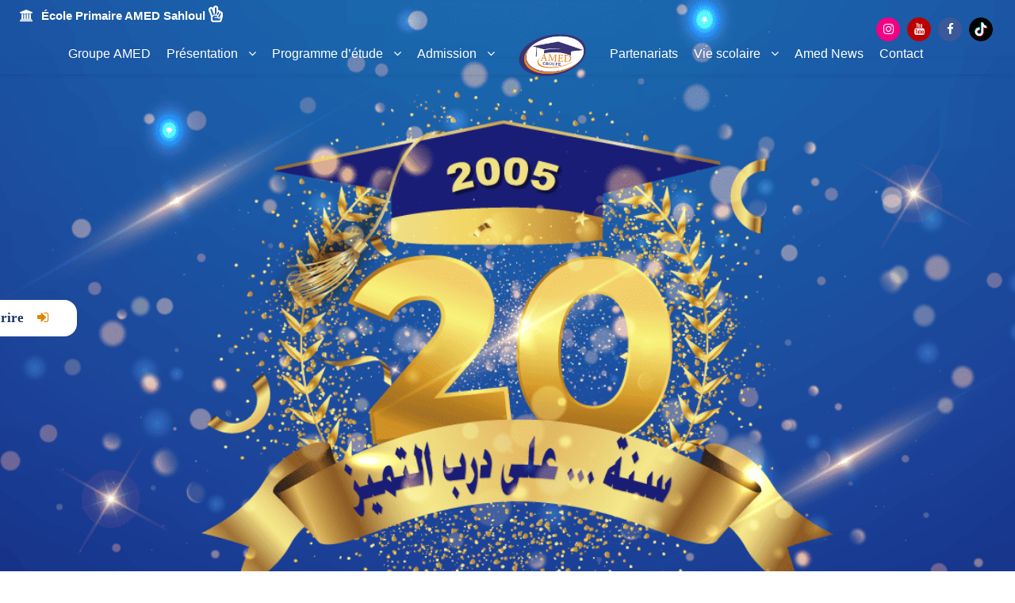

--- FILE ---
content_type: text/html; charset=UTF-8
request_url: https://www.ecole.amed-sahloul.com/bachelor-of-science-in-business-administration/
body_size: 19591
content:
<!DOCTYPE html>
<html lang="fr-FR" class="no-js">
<head>
	<meta charset="UTF-8">
	<meta name="viewport" content="width=device-width, initial-scale=1">
	<link rel="profile" href="https://gmpg.org/xfn/11">
	<link rel="pingback" href="https://www.ecole.amed-sahloul.com/xmlrpc.php">
	<title>École Primaire AMED Sahloul</title>
<meta name='robots' content='max-image-preview:large' />
	<style>img:is([sizes="auto" i], [sizes^="auto," i]) { contain-intrinsic-size: 3000px 1500px }</style>
	<link rel='dns-prefetch' href='//fonts.googleapis.com' />
<link rel="alternate" type="application/rss+xml" title="École Primaire AMED Sahloul &raquo; Flux" href="https://www.ecole.amed-sahloul.com/?feed=rss2" />
<link rel="alternate" type="application/rss+xml" title="École Primaire AMED Sahloul &raquo; Flux des commentaires" href="https://www.ecole.amed-sahloul.com/?feed=comments-rss2" />
<script type="text/javascript">
/* <![CDATA[ */
window._wpemojiSettings = {"baseUrl":"https:\/\/s.w.org\/images\/core\/emoji\/16.0.1\/72x72\/","ext":".png","svgUrl":"https:\/\/s.w.org\/images\/core\/emoji\/16.0.1\/svg\/","svgExt":".svg","source":{"concatemoji":"https:\/\/www.ecole.amed-sahloul.com\/wp-includes\/js\/wp-emoji-release.min.js?ver=66b85e15b6bcbc3cdd1f876f87d6eecf"}};
/*! This file is auto-generated */
!function(s,n){var o,i,e;function c(e){try{var t={supportTests:e,timestamp:(new Date).valueOf()};sessionStorage.setItem(o,JSON.stringify(t))}catch(e){}}function p(e,t,n){e.clearRect(0,0,e.canvas.width,e.canvas.height),e.fillText(t,0,0);var t=new Uint32Array(e.getImageData(0,0,e.canvas.width,e.canvas.height).data),a=(e.clearRect(0,0,e.canvas.width,e.canvas.height),e.fillText(n,0,0),new Uint32Array(e.getImageData(0,0,e.canvas.width,e.canvas.height).data));return t.every(function(e,t){return e===a[t]})}function u(e,t){e.clearRect(0,0,e.canvas.width,e.canvas.height),e.fillText(t,0,0);for(var n=e.getImageData(16,16,1,1),a=0;a<n.data.length;a++)if(0!==n.data[a])return!1;return!0}function f(e,t,n,a){switch(t){case"flag":return n(e,"\ud83c\udff3\ufe0f\u200d\u26a7\ufe0f","\ud83c\udff3\ufe0f\u200b\u26a7\ufe0f")?!1:!n(e,"\ud83c\udde8\ud83c\uddf6","\ud83c\udde8\u200b\ud83c\uddf6")&&!n(e,"\ud83c\udff4\udb40\udc67\udb40\udc62\udb40\udc65\udb40\udc6e\udb40\udc67\udb40\udc7f","\ud83c\udff4\u200b\udb40\udc67\u200b\udb40\udc62\u200b\udb40\udc65\u200b\udb40\udc6e\u200b\udb40\udc67\u200b\udb40\udc7f");case"emoji":return!a(e,"\ud83e\udedf")}return!1}function g(e,t,n,a){var r="undefined"!=typeof WorkerGlobalScope&&self instanceof WorkerGlobalScope?new OffscreenCanvas(300,150):s.createElement("canvas"),o=r.getContext("2d",{willReadFrequently:!0}),i=(o.textBaseline="top",o.font="600 32px Arial",{});return e.forEach(function(e){i[e]=t(o,e,n,a)}),i}function t(e){var t=s.createElement("script");t.src=e,t.defer=!0,s.head.appendChild(t)}"undefined"!=typeof Promise&&(o="wpEmojiSettingsSupports",i=["flag","emoji"],n.supports={everything:!0,everythingExceptFlag:!0},e=new Promise(function(e){s.addEventListener("DOMContentLoaded",e,{once:!0})}),new Promise(function(t){var n=function(){try{var e=JSON.parse(sessionStorage.getItem(o));if("object"==typeof e&&"number"==typeof e.timestamp&&(new Date).valueOf()<e.timestamp+604800&&"object"==typeof e.supportTests)return e.supportTests}catch(e){}return null}();if(!n){if("undefined"!=typeof Worker&&"undefined"!=typeof OffscreenCanvas&&"undefined"!=typeof URL&&URL.createObjectURL&&"undefined"!=typeof Blob)try{var e="postMessage("+g.toString()+"("+[JSON.stringify(i),f.toString(),p.toString(),u.toString()].join(",")+"));",a=new Blob([e],{type:"text/javascript"}),r=new Worker(URL.createObjectURL(a),{name:"wpTestEmojiSupports"});return void(r.onmessage=function(e){c(n=e.data),r.terminate(),t(n)})}catch(e){}c(n=g(i,f,p,u))}t(n)}).then(function(e){for(var t in e)n.supports[t]=e[t],n.supports.everything=n.supports.everything&&n.supports[t],"flag"!==t&&(n.supports.everythingExceptFlag=n.supports.everythingExceptFlag&&n.supports[t]);n.supports.everythingExceptFlag=n.supports.everythingExceptFlag&&!n.supports.flag,n.DOMReady=!1,n.readyCallback=function(){n.DOMReady=!0}}).then(function(){return e}).then(function(){var e;n.supports.everything||(n.readyCallback(),(e=n.source||{}).concatemoji?t(e.concatemoji):e.wpemoji&&e.twemoji&&(t(e.twemoji),t(e.wpemoji)))}))}((window,document),window._wpemojiSettings);
/* ]]> */
</script>
<style id='wp-emoji-styles-inline-css' type='text/css'>

	img.wp-smiley, img.emoji {
		display: inline !important;
		border: none !important;
		box-shadow: none !important;
		height: 1em !important;
		width: 1em !important;
		margin: 0 0.07em !important;
		vertical-align: -0.1em !important;
		background: none !important;
		padding: 0 !important;
	}
</style>
<link rel='stylesheet' id='wp-block-library-css' href='https://www.ecole.amed-sahloul.com/wp-includes/css/dist/block-library/style.min.css?ver=66b85e15b6bcbc3cdd1f876f87d6eecf' type='text/css' media='all' />
<style id='classic-theme-styles-inline-css' type='text/css'>
/*! This file is auto-generated */
.wp-block-button__link{color:#fff;background-color:#32373c;border-radius:9999px;box-shadow:none;text-decoration:none;padding:calc(.667em + 2px) calc(1.333em + 2px);font-size:1.125em}.wp-block-file__button{background:#32373c;color:#fff;text-decoration:none}
</style>
<style id='global-styles-inline-css' type='text/css'>
:root{--wp--preset--aspect-ratio--square: 1;--wp--preset--aspect-ratio--4-3: 4/3;--wp--preset--aspect-ratio--3-4: 3/4;--wp--preset--aspect-ratio--3-2: 3/2;--wp--preset--aspect-ratio--2-3: 2/3;--wp--preset--aspect-ratio--16-9: 16/9;--wp--preset--aspect-ratio--9-16: 9/16;--wp--preset--color--black: #000000;--wp--preset--color--cyan-bluish-gray: #abb8c3;--wp--preset--color--white: #ffffff;--wp--preset--color--pale-pink: #f78da7;--wp--preset--color--vivid-red: #cf2e2e;--wp--preset--color--luminous-vivid-orange: #ff6900;--wp--preset--color--luminous-vivid-amber: #fcb900;--wp--preset--color--light-green-cyan: #7bdcb5;--wp--preset--color--vivid-green-cyan: #00d084;--wp--preset--color--pale-cyan-blue: #8ed1fc;--wp--preset--color--vivid-cyan-blue: #0693e3;--wp--preset--color--vivid-purple: #9b51e0;--wp--preset--gradient--vivid-cyan-blue-to-vivid-purple: linear-gradient(135deg,rgba(6,147,227,1) 0%,rgb(155,81,224) 100%);--wp--preset--gradient--light-green-cyan-to-vivid-green-cyan: linear-gradient(135deg,rgb(122,220,180) 0%,rgb(0,208,130) 100%);--wp--preset--gradient--luminous-vivid-amber-to-luminous-vivid-orange: linear-gradient(135deg,rgba(252,185,0,1) 0%,rgba(255,105,0,1) 100%);--wp--preset--gradient--luminous-vivid-orange-to-vivid-red: linear-gradient(135deg,rgba(255,105,0,1) 0%,rgb(207,46,46) 100%);--wp--preset--gradient--very-light-gray-to-cyan-bluish-gray: linear-gradient(135deg,rgb(238,238,238) 0%,rgb(169,184,195) 100%);--wp--preset--gradient--cool-to-warm-spectrum: linear-gradient(135deg,rgb(74,234,220) 0%,rgb(151,120,209) 20%,rgb(207,42,186) 40%,rgb(238,44,130) 60%,rgb(251,105,98) 80%,rgb(254,248,76) 100%);--wp--preset--gradient--blush-light-purple: linear-gradient(135deg,rgb(255,206,236) 0%,rgb(152,150,240) 100%);--wp--preset--gradient--blush-bordeaux: linear-gradient(135deg,rgb(254,205,165) 0%,rgb(254,45,45) 50%,rgb(107,0,62) 100%);--wp--preset--gradient--luminous-dusk: linear-gradient(135deg,rgb(255,203,112) 0%,rgb(199,81,192) 50%,rgb(65,88,208) 100%);--wp--preset--gradient--pale-ocean: linear-gradient(135deg,rgb(255,245,203) 0%,rgb(182,227,212) 50%,rgb(51,167,181) 100%);--wp--preset--gradient--electric-grass: linear-gradient(135deg,rgb(202,248,128) 0%,rgb(113,206,126) 100%);--wp--preset--gradient--midnight: linear-gradient(135deg,rgb(2,3,129) 0%,rgb(40,116,252) 100%);--wp--preset--font-size--small: 13px;--wp--preset--font-size--medium: 20px;--wp--preset--font-size--large: 36px;--wp--preset--font-size--x-large: 42px;--wp--preset--spacing--20: 0.44rem;--wp--preset--spacing--30: 0.67rem;--wp--preset--spacing--40: 1rem;--wp--preset--spacing--50: 1.5rem;--wp--preset--spacing--60: 2.25rem;--wp--preset--spacing--70: 3.38rem;--wp--preset--spacing--80: 5.06rem;--wp--preset--shadow--natural: 6px 6px 9px rgba(0, 0, 0, 0.2);--wp--preset--shadow--deep: 12px 12px 50px rgba(0, 0, 0, 0.4);--wp--preset--shadow--sharp: 6px 6px 0px rgba(0, 0, 0, 0.2);--wp--preset--shadow--outlined: 6px 6px 0px -3px rgba(255, 255, 255, 1), 6px 6px rgba(0, 0, 0, 1);--wp--preset--shadow--crisp: 6px 6px 0px rgba(0, 0, 0, 1);}:where(.is-layout-flex){gap: 0.5em;}:where(.is-layout-grid){gap: 0.5em;}body .is-layout-flex{display: flex;}.is-layout-flex{flex-wrap: wrap;align-items: center;}.is-layout-flex > :is(*, div){margin: 0;}body .is-layout-grid{display: grid;}.is-layout-grid > :is(*, div){margin: 0;}:where(.wp-block-columns.is-layout-flex){gap: 2em;}:where(.wp-block-columns.is-layout-grid){gap: 2em;}:where(.wp-block-post-template.is-layout-flex){gap: 1.25em;}:where(.wp-block-post-template.is-layout-grid){gap: 1.25em;}.has-black-color{color: var(--wp--preset--color--black) !important;}.has-cyan-bluish-gray-color{color: var(--wp--preset--color--cyan-bluish-gray) !important;}.has-white-color{color: var(--wp--preset--color--white) !important;}.has-pale-pink-color{color: var(--wp--preset--color--pale-pink) !important;}.has-vivid-red-color{color: var(--wp--preset--color--vivid-red) !important;}.has-luminous-vivid-orange-color{color: var(--wp--preset--color--luminous-vivid-orange) !important;}.has-luminous-vivid-amber-color{color: var(--wp--preset--color--luminous-vivid-amber) !important;}.has-light-green-cyan-color{color: var(--wp--preset--color--light-green-cyan) !important;}.has-vivid-green-cyan-color{color: var(--wp--preset--color--vivid-green-cyan) !important;}.has-pale-cyan-blue-color{color: var(--wp--preset--color--pale-cyan-blue) !important;}.has-vivid-cyan-blue-color{color: var(--wp--preset--color--vivid-cyan-blue) !important;}.has-vivid-purple-color{color: var(--wp--preset--color--vivid-purple) !important;}.has-black-background-color{background-color: var(--wp--preset--color--black) !important;}.has-cyan-bluish-gray-background-color{background-color: var(--wp--preset--color--cyan-bluish-gray) !important;}.has-white-background-color{background-color: var(--wp--preset--color--white) !important;}.has-pale-pink-background-color{background-color: var(--wp--preset--color--pale-pink) !important;}.has-vivid-red-background-color{background-color: var(--wp--preset--color--vivid-red) !important;}.has-luminous-vivid-orange-background-color{background-color: var(--wp--preset--color--luminous-vivid-orange) !important;}.has-luminous-vivid-amber-background-color{background-color: var(--wp--preset--color--luminous-vivid-amber) !important;}.has-light-green-cyan-background-color{background-color: var(--wp--preset--color--light-green-cyan) !important;}.has-vivid-green-cyan-background-color{background-color: var(--wp--preset--color--vivid-green-cyan) !important;}.has-pale-cyan-blue-background-color{background-color: var(--wp--preset--color--pale-cyan-blue) !important;}.has-vivid-cyan-blue-background-color{background-color: var(--wp--preset--color--vivid-cyan-blue) !important;}.has-vivid-purple-background-color{background-color: var(--wp--preset--color--vivid-purple) !important;}.has-black-border-color{border-color: var(--wp--preset--color--black) !important;}.has-cyan-bluish-gray-border-color{border-color: var(--wp--preset--color--cyan-bluish-gray) !important;}.has-white-border-color{border-color: var(--wp--preset--color--white) !important;}.has-pale-pink-border-color{border-color: var(--wp--preset--color--pale-pink) !important;}.has-vivid-red-border-color{border-color: var(--wp--preset--color--vivid-red) !important;}.has-luminous-vivid-orange-border-color{border-color: var(--wp--preset--color--luminous-vivid-orange) !important;}.has-luminous-vivid-amber-border-color{border-color: var(--wp--preset--color--luminous-vivid-amber) !important;}.has-light-green-cyan-border-color{border-color: var(--wp--preset--color--light-green-cyan) !important;}.has-vivid-green-cyan-border-color{border-color: var(--wp--preset--color--vivid-green-cyan) !important;}.has-pale-cyan-blue-border-color{border-color: var(--wp--preset--color--pale-cyan-blue) !important;}.has-vivid-cyan-blue-border-color{border-color: var(--wp--preset--color--vivid-cyan-blue) !important;}.has-vivid-purple-border-color{border-color: var(--wp--preset--color--vivid-purple) !important;}.has-vivid-cyan-blue-to-vivid-purple-gradient-background{background: var(--wp--preset--gradient--vivid-cyan-blue-to-vivid-purple) !important;}.has-light-green-cyan-to-vivid-green-cyan-gradient-background{background: var(--wp--preset--gradient--light-green-cyan-to-vivid-green-cyan) !important;}.has-luminous-vivid-amber-to-luminous-vivid-orange-gradient-background{background: var(--wp--preset--gradient--luminous-vivid-amber-to-luminous-vivid-orange) !important;}.has-luminous-vivid-orange-to-vivid-red-gradient-background{background: var(--wp--preset--gradient--luminous-vivid-orange-to-vivid-red) !important;}.has-very-light-gray-to-cyan-bluish-gray-gradient-background{background: var(--wp--preset--gradient--very-light-gray-to-cyan-bluish-gray) !important;}.has-cool-to-warm-spectrum-gradient-background{background: var(--wp--preset--gradient--cool-to-warm-spectrum) !important;}.has-blush-light-purple-gradient-background{background: var(--wp--preset--gradient--blush-light-purple) !important;}.has-blush-bordeaux-gradient-background{background: var(--wp--preset--gradient--blush-bordeaux) !important;}.has-luminous-dusk-gradient-background{background: var(--wp--preset--gradient--luminous-dusk) !important;}.has-pale-ocean-gradient-background{background: var(--wp--preset--gradient--pale-ocean) !important;}.has-electric-grass-gradient-background{background: var(--wp--preset--gradient--electric-grass) !important;}.has-midnight-gradient-background{background: var(--wp--preset--gradient--midnight) !important;}.has-small-font-size{font-size: var(--wp--preset--font-size--small) !important;}.has-medium-font-size{font-size: var(--wp--preset--font-size--medium) !important;}.has-large-font-size{font-size: var(--wp--preset--font-size--large) !important;}.has-x-large-font-size{font-size: var(--wp--preset--font-size--x-large) !important;}
:where(.wp-block-post-template.is-layout-flex){gap: 1.25em;}:where(.wp-block-post-template.is-layout-grid){gap: 1.25em;}
:where(.wp-block-columns.is-layout-flex){gap: 2em;}:where(.wp-block-columns.is-layout-grid){gap: 2em;}
:root :where(.wp-block-pullquote){font-size: 1.5em;line-height: 1.6;}
</style>
<link rel='stylesheet' id='contact-form-7-css' href='https://www.ecole.amed-sahloul.com/wp-content/plugins/contact-form-7/includes/css/styles.css?ver=dd436a7b342f964d0a77f4cf11e834da' type='text/css' media='all' />
<link rel='stylesheet' id='wpsm_counter-font-awesome-front-css' href='https://www.ecole.amed-sahloul.com/wp-content/plugins/counter-number-showcase/assets/css/font-awesome/css/font-awesome.min.css?ver=66b85e15b6bcbc3cdd1f876f87d6eecf' type='text/css' media='all' />
<link rel='stylesheet' id='wpsm_counter_bootstrap-front-css' href='https://www.ecole.amed-sahloul.com/wp-content/plugins/counter-number-showcase/assets/css/bootstrap-front.css?ver=66b85e15b6bcbc3cdd1f876f87d6eecf' type='text/css' media='all' />
<link rel='stylesheet' id='wpsm_counter_column-css' href='https://www.ecole.amed-sahloul.com/wp-content/plugins/counter-number-showcase/assets/css/counter-column.css?ver=66b85e15b6bcbc3cdd1f876f87d6eecf' type='text/css' media='all' />
<link rel='stylesheet' id='edumodo-youtube-popup-css' href='https://www.ecole.amed-sahloul.com/wp-content/plugins/edumodo-core/dist/css/youtube-popup.css?ver=66b85e15b6bcbc3cdd1f876f87d6eecf' type='text/css' media='all' />
<link rel='stylesheet' id='edumodo-core-plugin-css-css' href='https://www.ecole.amed-sahloul.com/wp-content/plugins/edumodo-core/dist/css/dynamic-category.css?ver=66b85e15b6bcbc3cdd1f876f87d6eecf' type='text/css' media='all' />
<link rel='stylesheet' id='edumodo-event-css-css' href='https://www.ecole.amed-sahloul.com/wp-content/plugins/edumodo-core/dist/css/event.css?ver=66b85e15b6bcbc3cdd1f876f87d6eecf' type='text/css' media='all' />
<link rel='stylesheet' id='edumodo-core-blog-css-css' href='https://www.ecole.amed-sahloul.com/wp-content/plugins/edumodo-core/dist/css/blog.css?ver=66b85e15b6bcbc3cdd1f876f87d6eecf' type='text/css' media='all' />
<link rel='stylesheet' id='edumodo-core-blog-grid-css-css' href='https://www.ecole.amed-sahloul.com/wp-content/plugins/edumodo-core/dist/css/blog-grid.css?ver=66b85e15b6bcbc3cdd1f876f87d6eecf' type='text/css' media='all' />
<link rel='stylesheet' id='edumodo-core-css-css' href='https://www.ecole.amed-sahloul.com/wp-content/plugins/edumodo-core/dist/css/core.css?ver=66b85e15b6bcbc3cdd1f876f87d6eecf' type='text/css' media='all' />
<link rel='stylesheet' id='gdlr-core-google-font-css' href='https://fonts.googleapis.com/css?ver=0785e413100b38a39715c07d22b48301' type='text/css' media='all' />
<link rel='stylesheet' id='font-awesome-css' href='https://www.ecole.amed-sahloul.com/wp-content/plugins/goodlayers-core/plugins/fontawesome/font-awesome.css?ver=66b85e15b6bcbc3cdd1f876f87d6eecf' type='text/css' media='all' />
<link rel='stylesheet' id='elegant-font-css' href='https://www.ecole.amed-sahloul.com/wp-content/plugins/goodlayers-core/plugins/elegant/elegant-font.css?ver=66b85e15b6bcbc3cdd1f876f87d6eecf' type='text/css' media='all' />
<link rel='stylesheet' id='gdlr-core-plugin-css' href='https://www.ecole.amed-sahloul.com/wp-content/plugins/goodlayers-core/plugins/style.css?ver=a313a3113430c61d22bf14abe9136d7d' type='text/css' media='all' />
<link rel='stylesheet' id='gdlr-core-page-builder-css' href='https://www.ecole.amed-sahloul.com/wp-content/plugins/goodlayers-core/include/css/page-builder.css?ver=66b85e15b6bcbc3cdd1f876f87d6eecf' type='text/css' media='all' />
<link rel='stylesheet' id='newsletter-css' href='https://www.ecole.amed-sahloul.com/wp-content/plugins/newsletter/style.css?ver=e2f271f82343dfc8e171b3f9a18df212' type='text/css' media='all' />
<link rel='stylesheet' id='kingster-style-core-css' href='https://www.ecole.amed-sahloul.com/wp-content/themes/kingster/css/style-core.css?ver=66b85e15b6bcbc3cdd1f876f87d6eecf' type='text/css' media='all' />
<link rel='stylesheet' id='kingster-custom-style-css' href='https://www.ecole.amed-sahloul.com/wp-content/uploads/kingster-style-custom.css?ver=c812c7ed091561109117f000c7361482' type='text/css' media='all' />
<link rel='stylesheet' id='kingster-learnpress-css' href='https://www.ecole.amed-sahloul.com/wp-content/themes/kingster/learnpress/kingster-learnpress.css?ver=66b85e15b6bcbc3cdd1f876f87d6eecf' type='text/css' media='all' />
<link rel='stylesheet' id='kingster-learnpress-pb-css' href='https://www.ecole.amed-sahloul.com/wp-content/themes/kingster/learnpress/kingster-learnpress-pb.css?ver=66b85e15b6bcbc3cdd1f876f87d6eecf' type='text/css' media='all' />
<script type="text/javascript" src="https://www.ecole.amed-sahloul.com/wp-includes/js/jquery/jquery.min.js?ver=d5319c64e0b3132a924fd3e50f1dcb8c" id="jquery-core-js"></script>
<script type="text/javascript" src="https://www.ecole.amed-sahloul.com/wp-includes/js/jquery/jquery-migrate.min.js?ver=d6c2661135bcc6a9c2af525a934d9fbb" id="jquery-migrate-js"></script>
<!--[if lt IE 9]>
<script type="text/javascript" src="https://www.ecole.amed-sahloul.com/wp-content/themes/kingster/js/html5.js?ver=66b85e15b6bcbc3cdd1f876f87d6eecf" id="kingster-html5js-js"></script>
<![endif]-->
<script type="text/javascript" src="https://www.ecole.amed-sahloul.com/wp-content/themes/kingster/learnpress/kingster-learnpress.js?ver=66b85e15b6bcbc3cdd1f876f87d6eecf" id="kingster-learnpress-js"></script>
<link rel="https://api.w.org/" href="https://www.ecole.amed-sahloul.com/index.php?rest_route=/" /><link rel="alternate" title="JSON" type="application/json" href="https://www.ecole.amed-sahloul.com/index.php?rest_route=/wp/v2/pages/2039" /><link rel="canonical" href="https://www.ecole.amed-sahloul.com/" />
<link rel="alternate" title="oEmbed (JSON)" type="application/json+oembed" href="https://www.ecole.amed-sahloul.com/index.php?rest_route=%2Foembed%2F1.0%2Fembed&#038;url=https%3A%2F%2Fwww.ecole.amed-sahloul.com%2F" />
<link rel="alternate" title="oEmbed (XML)" type="text/xml+oembed" href="https://www.ecole.amed-sahloul.com/index.php?rest_route=%2Foembed%2F1.0%2Fembed&#038;url=https%3A%2F%2Fwww.ecole.amed-sahloul.com%2F&#038;format=xml" />
<style type="text/css">.recentcomments a{display:inline !important;padding:0 !important;margin:0 !important;}</style><meta name="generator" content="Powered by Slider Revolution 6.5.20 - responsive, Mobile-Friendly Slider Plugin for WordPress with comfortable drag and drop interface." />
<link rel="icon" href="https://www.ecole.amed-sahloul.com/wp-content/uploads/2022/11/logo-AMED-4-2-150x117.png" sizes="32x32" />
<link rel="icon" href="https://www.ecole.amed-sahloul.com/wp-content/uploads/2022/11/logo-AMED-4-2.png" sizes="192x192" />
<link rel="apple-touch-icon" href="https://www.ecole.amed-sahloul.com/wp-content/uploads/2022/11/logo-AMED-4-2.png" />
<meta name="msapplication-TileImage" content="https://www.ecole.amed-sahloul.com/wp-content/uploads/2022/11/logo-AMED-4-2.png" />
<script>function setREVStartSize(e){
			//window.requestAnimationFrame(function() {
				window.RSIW = window.RSIW===undefined ? window.innerWidth : window.RSIW;
				window.RSIH = window.RSIH===undefined ? window.innerHeight : window.RSIH;
				try {
					var pw = document.getElementById(e.c).parentNode.offsetWidth,
						newh;
					pw = pw===0 || isNaN(pw) ? window.RSIW : pw;
					e.tabw = e.tabw===undefined ? 0 : parseInt(e.tabw);
					e.thumbw = e.thumbw===undefined ? 0 : parseInt(e.thumbw);
					e.tabh = e.tabh===undefined ? 0 : parseInt(e.tabh);
					e.thumbh = e.thumbh===undefined ? 0 : parseInt(e.thumbh);
					e.tabhide = e.tabhide===undefined ? 0 : parseInt(e.tabhide);
					e.thumbhide = e.thumbhide===undefined ? 0 : parseInt(e.thumbhide);
					e.mh = e.mh===undefined || e.mh=="" || e.mh==="auto" ? 0 : parseInt(e.mh,0);
					if(e.layout==="fullscreen" || e.l==="fullscreen")
						newh = Math.max(e.mh,window.RSIH);
					else{
						e.gw = Array.isArray(e.gw) ? e.gw : [e.gw];
						for (var i in e.rl) if (e.gw[i]===undefined || e.gw[i]===0) e.gw[i] = e.gw[i-1];
						e.gh = e.el===undefined || e.el==="" || (Array.isArray(e.el) && e.el.length==0)? e.gh : e.el;
						e.gh = Array.isArray(e.gh) ? e.gh : [e.gh];
						for (var i in e.rl) if (e.gh[i]===undefined || e.gh[i]===0) e.gh[i] = e.gh[i-1];
											
						var nl = new Array(e.rl.length),
							ix = 0,
							sl;
						e.tabw = e.tabhide>=pw ? 0 : e.tabw;
						e.thumbw = e.thumbhide>=pw ? 0 : e.thumbw;
						e.tabh = e.tabhide>=pw ? 0 : e.tabh;
						e.thumbh = e.thumbhide>=pw ? 0 : e.thumbh;
						for (var i in e.rl) nl[i] = e.rl[i]<window.RSIW ? 0 : e.rl[i];
						sl = nl[0];
						for (var i in nl) if (sl>nl[i] && nl[i]>0) { sl = nl[i]; ix=i;}
						var m = pw>(e.gw[ix]+e.tabw+e.thumbw) ? 1 : (pw-(e.tabw+e.thumbw)) / (e.gw[ix]);
						newh =  (e.gh[ix] * m) + (e.tabh + e.thumbh);
					}
					var el = document.getElementById(e.c);
					if (el!==null && el) el.style.height = newh+"px";
					el = document.getElementById(e.c+"_wrapper");
					if (el!==null && el) {
						el.style.height = newh+"px";
						el.style.display = "block";
					}
				} catch(e){
					console.log("Failure at Presize of Slider:" + e)
				}
			//});
		  };</script>
</head>

<body data-rsssl=1 class="home wp-singular page-template-default page page-id-2039 wp-custom-logo wp-theme-kingster gdlr-core-body kingster-body kingster-body-front kingster-full  kingster-with-sticky-navigation  kingster-blockquote-style-1 gdlr-core-link-to-lightbox">
<div class="kingster-mobile-header-wrap" ><div class="kingster-mobile-header kingster-header-background kingster-style-slide kingster-sticky-mobile-navigation " id="kingster-mobile-header" ><div class="kingster-mobile-header-container kingster-container clearfix" ><div class="kingster-logo  kingster-item-pdlr"><div class="kingster-logo-inner"><a class="" href="https://www.ecole.amed-sahloul.com/" ><img src="https://www.ecole.amed-sahloul.com/wp-content/uploads/2023/12/logo-300px-190px.png" alt="" width="300" height="190" title="logo-300px&#8212;190px" /></a></div></div><div class="kingster-mobile-menu-right" ><div class="kingster-mobile-menu" ><a class="kingster-mm-menu-button kingster-mobile-menu-button kingster-mobile-button-hamburger" href="#kingster-mobile-menu" ><span></span></a><div class="kingster-mm-menu-wrap kingster-navigation-font" id="kingster-mobile-menu" data-slide="right" ><ul id="menu-menu-ecole-primaire-el-amed-sahloul" class="m-menu"><li class="menu-item menu-item-type-custom menu-item-object-custom menu-item-17470"><a><li class="menu-item menu-item-type-post_type menu-item-object-page menu-item-13849 kingster-normal-menu"><a href="https://www.amed.tn" target="_blank" rel="noopener">Groupe AMED</a></li></a></li>
<li class="menu-item menu-item-type-custom menu-item-object-custom menu-item-has-children menu-item-13823"><a href="/">Présentation</a>
<ul class="sub-menu">
	<li class="menu-item menu-item-type-post_type menu-item-object-page menu-item-13818"><a href="https://www.ecole.amed-sahloul.com/?page_id=11318">Mot du Fondateur</a></li>
	<li class="menu-item menu-item-type-post_type menu-item-object-page menu-item-13819"><a href="https://www.ecole.amed-sahloul.com/?page_id=11227">Mission éducative  </a></li>
	<li class="menu-item menu-item-type-post_type menu-item-object-page menu-item-14138"><a href="https://www.ecole.amed-sahloul.com/?page_id=12018">Infrastructure</a></li>
</ul>
</li>
<li class="menu-item menu-item-type-custom menu-item-object-custom menu-item-has-children menu-item-13829"><a href="/">Programme d&rsquo;étude</a>
<ul class="sub-menu">
	<li class="menu-item menu-item-type-post_type menu-item-object-page menu-item-14429"><a href="https://www.ecole.amed-sahloul.com/?page_id=11791">Programme Préscolaire</a></li>
	<li class="menu-item menu-item-type-post_type menu-item-object-page menu-item-13825"><a href="https://www.ecole.amed-sahloul.com/?page_id=13294">Programme Primaire</a></li>
</ul>
</li>
<li class="menu-item menu-item-type-custom menu-item-object-custom menu-item-has-children menu-item-13844"><a href="/">Admission</a>
<ul class="sub-menu">
	<li class="menu-item menu-item-type-post_type menu-item-object-page menu-item-13840"><a href="https://www.ecole.amed-sahloul.com/?page_id=12673">Procédure d’inscription</a></li>
	<li class="menu-item menu-item-type-post_type menu-item-object-page menu-item-13845"><a href="https://www.ecole.amed-sahloul.com/?page_id=11251">S&rsquo;inscrire</a></li>
	<li class="menu-item menu-item-type-post_type menu-item-object-page menu-item-14120"><a href="https://www.ecole.amed-sahloul.com/?page_id=11787">Bourses d’excellences</a></li>
	<li class="menu-item menu-item-type-post_type menu-item-object-page menu-item-13846"><a href="https://www.ecole.amed-sahloul.com/?page_id=12675">Prise de rendez-vous</a></li>
</ul>
</li>
<li class="menu-item menu-item-type-post_type menu-item-object-page menu-item-13849"><a href="https://www.ecole.amed-sahloul.com/?page_id=11753">Partenariats</a></li>
<li class="menu-item menu-item-type-custom menu-item-object-custom menu-item-has-children menu-item-13832"><a href="/">Vie scolaire</a>
<ul class="sub-menu">
	<li class="menu-item menu-item-type-post_type menu-item-object-page menu-item-14105"><a href="https://www.ecole.amed-sahloul.com/?page_id=11649">Amed Educa</a></li>
	<li class="menu-item menu-item-type-post_type menu-item-object-page menu-item-13862"><a href="https://www.ecole.amed-sahloul.com/?page_id=11269">Clubs</a></li>
	<li class="menu-item menu-item-type-post_type menu-item-object-page menu-item-14114"><a href="https://www.ecole.amed-sahloul.com/?page_id=11658">Sorties scolaires</a></li>
	<li class="menu-item menu-item-type-post_type menu-item-object-page menu-item-13876"><a href="https://www.ecole.amed-sahloul.com/?page_id=12437">Evénements</a></li>
</ul>
</li>
<li class="menu-item menu-item-type-post_type menu-item-object-page menu-item-13848"><a href="https://www.ecole.amed-sahloul.com/?page_id=11263">Amed News</a></li>
<li class="menu-item menu-item-type-custom menu-item-object-custom menu-item-15555"><a href="/?page_id=1964">Contact</a></li>
</ul></div></div></div></div></div></div><div class="kingster-body-outer-wrapper ">
		<div class="kingster-body-wrapper clearfix  kingster-with-transparent-header kingster-with-frame">
	<div class="kingster-header-background-transparent" ><div class="kingster-top-bar" ><div class="kingster-top-bar-background" ></div><div class="kingster-top-bar-container kingster-top-bar-full " ><div class="kingster-top-bar-container-inner clearfix" ><div class="kingster-top-bar-left kingster-item-pdlr"><span style="color: #FFFFFF; font-size: 15px; font-weight: 700; letter-spacing: 0px;"><i class="fa fa-university" color:="" #FFFFFF;=""></i>École Primaire AMED Sahloul <i class="fa fa-hand-peace-o" style="font-size: 20px; font-weight: 700; color: #FFFFFF;"></i></span></div><div class="kingster-top-bar-right kingster-item-pdlr"><div class="kingster-top-bar-right-text"><a href="https://www.instagram.com/amed_primaire_sahloul/"
target="_blank" class="fa fa-instagram" title="Instagram" style="background:#f40083; color: white;text-align: center;vertical-align: middle;
text-decoration: none;margin: 15px 3px;border-radius: 50%;width: 30px;height: 30px;font-size: 15px;line-height: 30px !important;" rel="noopener"></a>


<a href="https://www.youtube.com/@AMEDEcolePrimaireSahloul" 
target="_blank" class="fa fa-youtube" title="Youtube" style="background:#bb0000; color: white;text-align: center;vertical-align: middle;
text-decoration: none;margin: 15px 3px;border-radius: 50%;width: 30px;height: 30px;font-size: 15px;line-height: 30px !important;" rel="noopener"></a>


<a href="https://www.facebook.com/amed.sahloul"
 target="_blank" class="fa fa-facebook" title="Facebook" style="background:#3B5998; color: white;text-align: center;vertical-align: middle;
 text-decoration: none;margin: 15px 3px;border-radius: 50%;width: 30px;height: 30px;font-size: 15px;line-height: 30px !important;"></a>
 
 <a href="https://www.tiktok.com/@amedprimairesahloul"
 target="_blank" title="Tiktok"> <img decoding="async" style="text-align: center;vertical-align: middle;
 text-decoration: none;margin: 15px 3px;border-radius: 50%;width: 30px;height: 30px;font-size: 15px;line-height: 30px !important;" 
 src="https://www.ecole.amed-sahloul.com/wp-content/uploads/2024/01/TikTok-Application-AMED-EDUCA-Ecole-Primaire-AMED-Sahloul.png"></a></div><div class="kingster-top-bar-right-social" ></div></div></div></div></div>	
<header class="kingster-header-wrap kingster-header-style-plain  kingster-style-splitted-menu kingster-sticky-navigation kingster-style-slide clearfix" data-navigation-offset="75px"  >
	<div class="kingster-header-background" ></div>
	<div class="kingster-header-container  kingster-header-full">
			
		<div class="kingster-header-container-inner clearfix">
						<div class="kingster-navigation kingster-item-pdlr clearfix kingster-navigation-submenu-indicator " >
			<div class="kingster-main-menu" id="kingster-main-menu" ><ul id="menu-menu-ecole-primaire-el-amed-sahloul-1" class="sf-menu"><li  class="menu-item menu-item-type-custom menu-item-object-custom menu-item-17470 kingster-normal-menu"><a><li class="menu-item menu-item-type-post_type menu-item-object-page menu-item-13849 kingster-normal-menu"><a href="https://www.amed.tn" target="_blank" rel="noopener">Groupe AMED</a></li></a></li>
<li  class="menu-item menu-item-type-custom menu-item-object-custom menu-item-has-children menu-item-13823 kingster-normal-menu"><a href="/" class="sf-with-ul-pre">Présentation</a>
<ul class="sub-menu">
	<li  class="menu-item menu-item-type-post_type menu-item-object-page menu-item-13818" data-size="60"><a href="https://www.ecole.amed-sahloul.com/?page_id=11318">Mot du Fondateur</a></li>
	<li  class="menu-item menu-item-type-post_type menu-item-object-page menu-item-13819" data-size="60"><a href="https://www.ecole.amed-sahloul.com/?page_id=11227">Mission éducative  </a></li>
	<li  class="menu-item menu-item-type-post_type menu-item-object-page menu-item-14138" data-size="60"><a href="https://www.ecole.amed-sahloul.com/?page_id=12018">Infrastructure</a></li>
</ul>
</li>
<li  class="menu-item menu-item-type-custom menu-item-object-custom menu-item-has-children menu-item-13829 kingster-normal-menu"><a href="/" class="sf-with-ul-pre">Programme d&rsquo;étude</a>
<ul class="sub-menu">
	<li  class="menu-item menu-item-type-post_type menu-item-object-page menu-item-14429" data-size="60"><a href="https://www.ecole.amed-sahloul.com/?page_id=11791">Programme Préscolaire</a></li>
	<li  class="menu-item menu-item-type-post_type menu-item-object-page menu-item-13825" data-size="60"><a href="https://www.ecole.amed-sahloul.com/?page_id=13294">Programme Primaire</a></li>
</ul>
</li>
<li  class="menu-item menu-item-type-custom menu-item-object-custom menu-item-has-children menu-item-13844 kingster-normal-menu"><a href="/" class="sf-with-ul-pre">Admission</a>
<ul class="sub-menu">
	<li  class="menu-item menu-item-type-post_type menu-item-object-page menu-item-13840" data-size="60"><a href="https://www.ecole.amed-sahloul.com/?page_id=12673">Procédure d’inscription</a></li>
	<li  class="menu-item menu-item-type-post_type menu-item-object-page menu-item-13845" data-size="60"><a href="https://www.ecole.amed-sahloul.com/?page_id=11251">S&rsquo;inscrire</a></li>
	<li  class="menu-item menu-item-type-post_type menu-item-object-page menu-item-14120" data-size="60"><a href="https://www.ecole.amed-sahloul.com/?page_id=11787">Bourses d’excellences</a></li>
	<li  class="menu-item menu-item-type-post_type menu-item-object-page menu-item-13846" data-size="60"><a href="https://www.ecole.amed-sahloul.com/?page_id=12675">Prise de rendez-vous</a></li>
</ul>
</li>
<li class="kingster-center-nav-menu-item" ><div class="kingster-logo  kingster-item-pdlr"><div class="kingster-logo-inner"><a class="" href="https://www.ecole.amed-sahloul.com/" ><img src="https://www.ecole.amed-sahloul.com/wp-content/uploads/2023/12/logo-300px-190px.png" alt="" width="300" height="190" title="logo-300px&#8212;190px" /></a></div></div></li><li  class="menu-item menu-item-type-post_type menu-item-object-page menu-item-13849 kingster-normal-menu"><a href="https://www.ecole.amed-sahloul.com/?page_id=11753">Partenariats</a></li>
<li  class="menu-item menu-item-type-custom menu-item-object-custom menu-item-has-children menu-item-13832 kingster-normal-menu"><a href="/" class="sf-with-ul-pre">Vie scolaire</a>
<ul class="sub-menu">
	<li  class="menu-item menu-item-type-post_type menu-item-object-page menu-item-14105" data-size="60"><a href="https://www.ecole.amed-sahloul.com/?page_id=11649">Amed Educa</a></li>
	<li  class="menu-item menu-item-type-post_type menu-item-object-page menu-item-13862" data-size="60"><a href="https://www.ecole.amed-sahloul.com/?page_id=11269">Clubs</a></li>
	<li  class="menu-item menu-item-type-post_type menu-item-object-page menu-item-14114" data-size="60"><a href="https://www.ecole.amed-sahloul.com/?page_id=11658">Sorties scolaires</a></li>
	<li  class="menu-item menu-item-type-post_type menu-item-object-page menu-item-13876" data-size="60"><a href="https://www.ecole.amed-sahloul.com/?page_id=12437">Evénements</a></li>
</ul>
</li>
<li  class="menu-item menu-item-type-post_type menu-item-object-page menu-item-13848 kingster-normal-menu"><a href="https://www.ecole.amed-sahloul.com/?page_id=11263">Amed News</a></li>
<li  class="menu-item menu-item-type-custom menu-item-object-custom menu-item-15555 kingster-normal-menu"><a href="/?page_id=1964">Contact</a></li>
</ul></div>			</div><!-- kingster-navigation -->

		</div><!-- kingster-header-inner -->
	</div><!-- kingster-header-container -->
</header><!-- header --></div>	<div class="kingster-page-wrapper" id="kingster-page-wrapper" ><div class="gdlr-core-page-builder-body"><div class="gdlr-core-pbf-wrapper " style="padding: 0px 0px 0px 0px;"  id="gdlr-core-wrapper-1" ><div class="gdlr-core-pbf-background-wrap" style="background-color: #dd8500 ;"  ></div><div class="gdlr-core-pbf-wrapper-content gdlr-core-js "   ><div class="gdlr-core-pbf-wrapper-container clearfix gdlr-core-pbf-wrapper-full-no-space" ><div class="gdlr-core-pbf-element" ><div class="gdlr-core-revolution-slider-item gdlr-core-item-pdlr gdlr-core-item-pdb " style="padding-bottom: 0px ;"  >
			<!-- START Homepage1 REVOLUTION SLIDER 6.5.20 --><p class="rs-p-wp-fix"></p>
			<rs-module-wrap id="rev_slider_3_1_wrapper" data-source="gallery" style="visibility:hidden;background:transparent;padding:0;margin:0px auto;margin-top:0;margin-bottom:0;">
				<rs-module id="rev_slider_3_1" style="" data-version="6.5.20">
					<rs-slides>
						<rs-slide style="position: absolute;" data-key="rs-32" data-title="Slide" data-thumb="//www.ecole.amed-sahloul.com/wp-content/uploads/revslider/homepage/Groupe-AMED-20eme-Anniversaire-2024--10x30.png" data-anim="ms:600;" data-in="o:0;" data-out="a:false;">
							<img src="//www.ecole.amed-sahloul.com/wp-content/plugins/revslider/public/assets/assets/dummy.png" alt="" title="Groupe-AMED-20eme-Anniversaire-2024-.png" width="1525" height="694" class="rev-slidebg tp-rs-img rs-lazyload" data-lazyload="//www.ecole.amed-sahloul.com/wp-content/uploads/revslider/homepage/Groupe-AMED-20eme-Anniversaire-2024-.png" data-no-retina>
<!--
							--><a
								id="slider-3-slide-32-layer-18" 
								class="rs-layer rev-btn"
								href="https://candidature.universite-amed.com/preinscriptionamed?gov=amedecolesahloul" target="_blank" rel="noopener"
								data-type="button"
								data-color="#163269"
								data-rsp_ch="on"
								data-xy="x:l,l,l,c;xo:-88px,-88px,-55px,18px;y:t,t,t,m;yo:378px,378px,237px,283px;"
								data-text="w:normal;s:17,17,10,25;l:46,46,28,86;ls:0,0,0,1px;fw:600,600,600,900;a:center;"
								data-dim="w:165px,165px,103px,297px;h:46px,46px,28px,86px;minh:0px,none,none,none;"
								data-padding="r:20,20,13,47;l:20,20,13,47;"
								data-border="bor:16px,16px,16px,16px;"
								data-frame_999="o:0;st:w;"
								data-frame_hover="c:#163269;bgc:#fff;bor:16px,16px,16px,16px;"
								style="z-index:8;background-color:rgba(255,255,255,1);font-family:'Poppins';"
							>S'inscrire  &ensp;	  <i style="color: #dd8500;" class="fa fa-sign-in" aria-hidden="true"></i> <br />
 
							</a><!--
-->						</rs-slide>
						<rs-slide style="position: absolute;" data-key="rs-35" data-title="Slide" data-thumb="//www.ecole.amed-sahloul.com/wp-content/uploads/revslider/homepage/AMED-GROUPE-SOUSSE-2024-10x30.jpg" data-anim="ms:600;" data-in="o:0;" data-out="a:false;">
							<img src="//www.ecole.amed-sahloul.com/wp-content/plugins/revslider/public/assets/assets/dummy.png" alt="" title="AMED-GROUPE-SOUSSE-2024.jpg" width="1241" height="818" class="rev-slidebg tp-rs-img rs-lazyload" data-lazyload="//www.ecole.amed-sahloul.com/wp-content/uploads/revslider/homepage/AMED-GROUPE-SOUSSE-2024.jpg" data-no-retina>
<!--
							--><a
								id="slider-3-slide-35-layer-1" 
								class="rs-layer rev-btn"
								href="https://candidature.universite-amed.com/preinscriptionamed?gov=amedecolesahloul" target="_blank" rel="noopener"
								data-type="button"
								data-color="#163269"
								data-rsp_ch="on"
								data-xy="x:l,l,l,c;xo:-88px,-88px,-55px,18px;y:t,t,t,m;yo:378px,378px,237px,283px;"
								data-text="w:normal;s:17,17,10,25;l:46,46,28,86;ls:0,0,0,1px;fw:600,600,600,900;a:center;"
								data-dim="w:165px,165px,103px,297px;h:46px,46px,28px,86px;minh:0px,none,none,none;"
								data-padding="r:20,20,13,47;l:20,20,13,47;"
								data-border="bor:16px,16px,16px,16px;"
								data-frame_999="o:0;st:w;"
								data-frame_hover="c:#163269;bgc:#fff;bor:16px,16px,16px,16px;"
								style="z-index:8;background-color:rgba(255,255,255,1);font-family:'Poppins';"
							>S'inscrire  &ensp;	  <i style="color: #dd8500;" class="fa fa-sign-in" aria-hidden="true"></i> <br />
 
							</a><!--
-->						</rs-slide>
						<rs-slide style="position: absolute;" data-key="rs-36" data-title="Slide" data-thumb="//www.ecole.amed-sahloul.com/wp-content/uploads/revslider/homepage/GROUPE-AMED-primaire--10x30.png" data-anim="ms:600;" data-in="o:0;" data-out="a:false;">
							<img src="//www.ecole.amed-sahloul.com/wp-content/plugins/revslider/public/assets/assets/dummy.png" alt="" title="GROUPE-AMED-primaire-.png" width="1229" height="805" class="rev-slidebg tp-rs-img rs-lazyload" data-lazyload="//www.ecole.amed-sahloul.com/wp-content/uploads/revslider/homepage/GROUPE-AMED-primaire-.png" data-no-retina>
<!--
							--><a
								id="slider-3-slide-36-layer-2" 
								class="rs-layer rev-btn"
								href="https://candidature.universite-amed.com/preinscriptionamed?gov=amedecolesahloul" target="_blank" rel="noopener"
								data-type="button"
								data-color="#163269"
								data-rsp_ch="on"
								data-xy="x:l,l,l,c;xo:-88px,-88px,-55px,18px;y:t,t,t,m;yo:378px,378px,237px,283px;"
								data-text="w:normal;s:17,17,10,25;l:46,46,28,86;ls:0,0,0,1px;fw:600,600,600,900;a:center;"
								data-dim="w:165px,165px,103px,297px;h:46px,46px,28px,86px;minh:0px,none,none,none;"
								data-padding="r:20,20,13,47;l:20,20,13,47;"
								data-border="bor:16px,16px,16px,16px;"
								data-frame_999="o:0;st:w;"
								data-frame_hover="c:#163269;bgc:#fff;bor:16px,16px,16px,16px;"
								style="z-index:8;background-color:rgba(255,255,255,1);font-family:'Poppins';"
							>S'inscrire  &ensp;	  <i style="color: #dd8500;" class="fa fa-sign-in" aria-hidden="true"></i> <br />
 
							</a><!--
-->						</rs-slide>
					</rs-slides>
				</rs-module>
				<script>
					setREVStartSize({c: 'rev_slider_3_1',rl:[1240,1024,778,480],el:[800,768,960,720],gw:[1240,1240,778,720],gh:[800,768,768,720],type:'standard',justify:'',layout:'fullwidth',mh:"0"});if (window.RS_MODULES!==undefined && window.RS_MODULES.modules!==undefined && window.RS_MODULES.modules["revslider31"]!==undefined) {window.RS_MODULES.modules["revslider31"].once = false;window.revapi3 = undefined;if (window.RS_MODULES.checkMinimal!==undefined) window.RS_MODULES.checkMinimal()}
				</script>
			</rs-module-wrap>
			<!-- END REVOLUTION SLIDER -->
</div></div></div></div></div><div class="gdlr-core-pbf-wrapper " style="padding: 10px 10px 10px 10px;"  id="gdlr-core-wrapper-2" ><div class="gdlr-core-pbf-background-wrap"  ></div><div class="gdlr-core-pbf-wrapper-content gdlr-core-js "   ><div class="gdlr-core-pbf-wrapper-container clearfix gdlr-core-container" ><div class="gdlr-core-pbf-column gdlr-core-column-24 gdlr-core-column-first"  id="gdlr-core-column-30356" ><div class="gdlr-core-pbf-column-content-margin gdlr-core-js " style="margin: 0px 0px 0px 0px;padding: 20px 20px 20px 20px;"   ><div class="gdlr-core-pbf-background-wrap"  ></div><div class="gdlr-core-pbf-column-content clearfix gdlr-core-js "   ><div class="gdlr-core-pbf-element" ><div class="gdlr-core-image-item gdlr-core-item-pdb  gdlr-core-center-align gdlr-core-item-pdlr"  ><div class="gdlr-core-image-item-wrap gdlr-core-media-image  gdlr-core-image-item-style-rectangle" style="border-width: 0px;"  ><img src="https://www.ecole.amed-sahloul.com/wp-content/uploads/2024/01/Logo-Groupe-El-AMED.png" alt="" width="300" height="251" title="Logo-Groupe-El-AMED" /></div></div></div><div class="gdlr-core-pbf-element" ><div class="gdlr-core-title-item gdlr-core-item-pdb clearfix  gdlr-core-center-align gdlr-core-title-item-caption-bottom gdlr-core-item-pdlr" style="padding-bottom: 0px ;"  ><div class="gdlr-core-title-item-title-wrap clearfix" ><h3 class="gdlr-core-title-item-title gdlr-core-skin-title " style="font-size: 30px ;font-weight: 900 ;letter-spacing: 0px ;text-transform: none ;color: #163269 ;"  ><i class="fa fa-bank" style="color: #dd8500 ;"  ></i>École Primaire </h3></div><span class="gdlr-core-title-item-caption gdlr-core-info-font gdlr-core-skin-caption" style="font-size: 30px ;font-weight: 900 ;font-style: normal ;color: #dd8500 ;margin-top: 0px ;"  ><i class="fa fa-map-marker" aria-hidden="true"></i> AMED Sahloul </span></div></div><div class="gdlr-core-pbf-element" ><div class="gdlr-core-divider-item gdlr-core-divider-item-center-circle gdlr-core-item-pdlr" style="margin-bottom: 0px ;"  ><div class="gdlr-core-divider-container" style="max-width: 250px ;"  ><div class="gdlr-core-divider-line gdlr-core-skin-divider" style="border-color: #dd8500 ;color: #dd8500 ;"  ><div class="gdlr-core-divider-line-bold  gdlr-core-skin-divider" style="border-color: #dd8500 ;color: #dd8500 ;"  ></div></div></div></div></div></div></div></div><div class="gdlr-core-pbf-column gdlr-core-column-36"  id="gdlr-core-column-47569" ><div class="gdlr-core-pbf-column-content-margin gdlr-core-js " style="padding: 10px 10px 10px 10px;"   ><div class="gdlr-core-pbf-background-wrap"  ></div><div class="gdlr-core-pbf-column-content clearfix gdlr-core-js "   ><div class="gdlr-core-pbf-element" ><div class="gdlr-core-text-box-item gdlr-core-item-pdlr gdlr-core-item-pdb gdlr-core-left-align" style="padding-bottom: 20px ;margin-left: 0px ;margin-right: 0px ;transform: translateZ(0px) ;"  ><div class="gdlr-core-text-box-item-content" style="font-size: 17px ;text-transform: none ;color: #163269 ;"  ><h3> </h3>
<p><img class="wp-image-13907 alignright" style="margin-top: -30px !important;" src="/wp-content/uploads/2018/08/about-icon-1.png" alt="" width="68" height="45" /></p>
<h3 class="gdlr-core-title-item-title gdlr-core-skin-title " style="font-size: 30px; font-weight: 900; text-transform: none; color: #dd8500;"><i class="fa fa-hand-peace-o" style="color: #163269; font-size: 30px;"></i>Bienvenue sur notre site</h3>
<p style="color: #163269; text-align: justify;">L’école « <strong>AMED Sahloul</strong> » est une école primaire qui a ouvert ses portes en 2007/2008 , située  à Sahloul Sousse, dans un cadre privilégié et verdoyant accueille les enfants de 5 ans à 11 ans de la préparatoire aux classes primaires elle dispense un enseignement conforme aux directives officielles du ministère de l’éducation nationale.</p>
<p style="color: #163269; text-align: justify;">Notre établissement à but non lucratif est en mise à jour constante.</p>
<p style="color: #163269; text-align: justify;">Des investissements permanents nous permettent de rester à la page en matière d&rsquo;innovations pédagogiques .</p>
</div></div></div></div></div></div></div></div></div><div class="gdlr-core-pbf-wrapper " style="padding: 10px 10px 10px 10px;"  id="gdlr-core-wrapper-3" ><div class="gdlr-core-pbf-background-wrap"  ></div><div class="gdlr-core-pbf-wrapper-content gdlr-core-js "   ><div class="gdlr-core-pbf-wrapper-container clearfix gdlr-core-container" ><div class="gdlr-core-pbf-column gdlr-core-column-24 gdlr-core-column-first"  id="gdlr-core-column-19340" ><div class="gdlr-core-pbf-column-content-margin gdlr-core-js " style="padding: 10px 10px 10px 10px;"   ><div class="gdlr-core-pbf-background-wrap"  ></div><div class="gdlr-core-pbf-column-content clearfix gdlr-core-js "   ><div class="gdlr-core-pbf-element" ><div class="gdlr-core-text-box-item gdlr-core-item-pdlr gdlr-core-item-pdb gdlr-core-left-align gdlr-core-no-p-space" style="padding-bottom: 20px ;margin-left: 0px ;margin-right: 0px ;transform: translateZ(0px) ;"  ><div class="gdlr-core-text-box-item-content" style="font-size: 17px ;text-transform: none ;color: #163269 ;"  ><div style="margin: auto; width: 100%; border: 1px solid #dd8500; border-radius: 30px; padding: 25px 10px 10px 10px; text-align: center;"><img style="border-radius: 30px;" src="/wp-content/uploads/2025/01/Ecole-Primaire-AMED-Sahloul-SOUSSE-2024-2025-1.png" /></div>
</div></div></div></div></div></div><div class="gdlr-core-pbf-column gdlr-core-column-36"  id="gdlr-core-column-43939" ><div class="gdlr-core-pbf-column-content-margin gdlr-core-js " style="padding: 10px 10px 10px 10px;"   ><div class="gdlr-core-pbf-background-wrap"  ></div><div class="gdlr-core-pbf-column-content clearfix gdlr-core-js "   ><div class="gdlr-core-pbf-element" ><div class="gdlr-core-text-box-item gdlr-core-item-pdlr gdlr-core-item-pdb gdlr-core-left-align" style="padding-bottom: 0px ;margin-left: 0px ;margin-right: 0px ;transform: translateZ(0px) ;"  ><div class="gdlr-core-text-box-item-content" style="font-size: 17px ;text-transform: none ;color: #163269 ;"  ><p><img class="wp-image-13907 alignright" style="margin-top: -30px !important;" src="/wp-content/uploads/2018/08/about-icon-2.png" alt="" width="68" height="45" /></p>
<h3 class="sppb-addon-title" style="font-size: 20px; font-weight: 800; text-transform: none; color: #dd8500;"><i class="fa fa-info-circle" style="color: #dd8500;"></i>Pourquoi étudier<span style="font-size: 17px;"> ici ?</span></h3>
<p><span style="color: #163269; font-size: 14px; font-weight: bold; letter-spacing: 0px;"><i class="fa fa-paper-plane" style="color: #dd8500;"></i>Un engagement d’excellence</span></p>
<p style="color: #163269; text-align: justify;">Etudier à école primaire <strong>AMED Sahloul</strong> ,c’est assurer son avenir avec une immersion professionnelle presque totale et des débouchés variés.</p>
<p style="color: #163269; text-align: justify;">A l&rsquo;école primaire AMED Sahloul , des apprentissages fondamentaux sont variés permettant de  développer des compétences cognitives et psychomotrices dans un contexte où se développent transversalement leurs compétences à s’approprier les éléments du monde qui les entoure et leurs capacités à développer des systèmes de raisonnement et de communication au sein de la communauté éducative.</p>
</div></div></div></div></div></div></div></div></div><div class="gdlr-core-pbf-wrapper " style="padding: 10px 10px 10px 10px;"  id="gdlr-core-wrapper-4" ><div class="gdlr-core-pbf-background-wrap"  ></div><div class="gdlr-core-pbf-wrapper-content gdlr-core-js "   ><div class="gdlr-core-pbf-wrapper-container clearfix gdlr-core-container" ><div class="gdlr-core-pbf-column gdlr-core-column-24 gdlr-core-column-first"  id="gdlr-core-column-72111" ><div class="gdlr-core-pbf-column-content-margin gdlr-core-js " style="margin: 0px 0px 0px 0px;padding: 10px 10px 10px 10px;"   ><div class="gdlr-core-pbf-background-wrap"  ></div><div class="gdlr-core-pbf-column-content clearfix gdlr-core-js "   ><div class="gdlr-core-pbf-element" ><div class="gdlr-core-text-box-item gdlr-core-item-pdlr gdlr-core-item-pdb gdlr-core-left-align gdlr-core-no-p-space" style="padding-bottom: 20px ;margin-left: 0px ;margin-right: 0px ;transform: translateZ(0px) ;"  ><div class="gdlr-core-text-box-item-content" style="font-size: 17px ;text-transform: none ;color: #163269 ;"  ><div style="margin: auto; height: 100%; width: 100%; border-radius: 30px; border: 1px solid #dd8500; padding: 15px 10px 10px 10px; text-align: center;"><video style="border-radius: 30px;" poster="/wp-content/uploads/2025/01/Ecole-Primaire-AMED-Sahloul-Sousse-20-1.jpg" controls="controls" width="100%" height="100%"><br /><source style="border-radius: 30px;" src="/wp-content/uploads/2024/08/AMEDÉcoleprimaireSahloul.mp4" type="video/webm" /></video></div>
</div></div></div></div></div></div><div class="gdlr-core-pbf-column gdlr-core-column-36"  id="gdlr-core-column-43165" ><div class="gdlr-core-pbf-column-content-margin gdlr-core-js " style="margin: 0px 20px 0px 0px;padding: 10px 10px 10px 10px;"   ><div class="gdlr-core-pbf-background-wrap"  ></div><div class="gdlr-core-pbf-column-content clearfix gdlr-core-js "   ><div class="gdlr-core-pbf-element" ><div class="gdlr-core-text-box-item gdlr-core-item-pdlr gdlr-core-item-pdb gdlr-core-left-align" style="padding-bottom: 0px ;margin-left: 0px ;margin-right: 0px ;transform: translateZ(0px) ;"  ><div class="gdlr-core-text-box-item-content" style="font-size: 17px ;text-transform: none ;color: #163269 ;"  ><p><img class="wp-image-13907 alignright" style="margin-top: -30px !important;" src="/wp-content/uploads/2023/10/AMED-Ecole-primaire-Sahloul-Prescolaire.png" alt="" width="68" height="45" /></p>
<h3 class="gdlr-core-title-item-title gdlr-core-skin-title " style="font-size: 20px; font-weight: 900; text-transform: none; color: #dd8500;"><i class="fa fa-child" style="color: #dd8500;"></i>Préscolaire <i class="fa fa-child" style="color: #dd8500;"></i></h3>
<p style="color: #163269; text-align: justify;">Le préscolaire est dédié aux enfants qui n’ont pas atteint encore l’âge canonique de la scolarité .Les activités dispensées sont donc adaptées à leur jeune âge, et ont pour but de les aider à apprendre à leur rythme.</p>
<p style="color: #163269; text-align: justify;">le préscolaire est une étape très importante dans le cursus de l’enseignement des enfants, car il permet de les préparer à leur future scolarisation.<br />Votre enfant développera son langage oral et commence à découvrir les écrits, les nombres et d’autres domaines d’apprentissage.</p>
</div></div></div></div></div></div><div class="gdlr-core-pbf-column gdlr-core-column-24 gdlr-core-column-first"  id="gdlr-core-column-77411" ><div class="gdlr-core-pbf-column-content-margin gdlr-core-js " style="margin: 0px 0px 0px 0px;padding: 10px 10px 10px 10px;"   ><div class="gdlr-core-pbf-background-wrap"  ></div><div class="gdlr-core-pbf-column-content clearfix gdlr-core-js "   ><div class="gdlr-core-pbf-element" ><div class="gdlr-core-text-box-item gdlr-core-item-pdlr gdlr-core-item-pdb gdlr-core-left-align gdlr-core-no-p-space" style="padding-bottom: 0px ;margin-left: 0px ;margin-right: 0px ;transform: translateZ(0px) ;"  ><div class="gdlr-core-text-box-item-content" style="font-size: 17px ;text-transform: none ;color: #163269 ;"  ><div style="margin: auto; width: 100%; border: 1px solid #dd8500; border-radius: 30px; padding: 25px 10px 10px 10px; text-align: center;"><img style="border-radius: 30px;" src="/wp-content/uploads/2025/01/Ecole-Primaire-AMED-Sahloul-Sousse-40.jpg" /></div>
</div></div></div></div></div></div><div class="gdlr-core-pbf-column gdlr-core-column-36"  id="gdlr-core-column-36364" ><div class="gdlr-core-pbf-column-content-margin gdlr-core-js " style="margin: 0px 20px 0px 0px;padding: 10px 10px 10px 10px;"   ><div class="gdlr-core-pbf-background-wrap"  ></div><div class="gdlr-core-pbf-column-content clearfix gdlr-core-js "   ><div class="gdlr-core-pbf-element" ><div class="gdlr-core-text-box-item gdlr-core-item-pdlr gdlr-core-item-pdb gdlr-core-left-align" style="padding-bottom: 0px ;margin-left: 0px ;margin-right: 0px ;transform: translateZ(0px) ;"  ><div class="gdlr-core-text-box-item-content" style="font-size: 17px ;text-transform: none ;color: #163269 ;"  ><p><img class="wp-image-13907 alignright" style="margin-top: -30px !important;" src="/wp-content/uploads/2023/10/AMED-Ecole-primaire-Sahloul-Primaire.png" alt="" width="68" height="45" /></p>
<h3 class="gdlr-core-title-item-title gdlr-core-skin-title " style="font-size: 20px; font-weight: 900; text-transform: none; color: #dd8500;"><i class="icon_group" style="color: #dd8500;"></i> Primaire</h3>
<p style="color: #163269; text-align: justify;">Nous proposons à nos élèves, dès le plus jeune âge, un parcours scolaire complet, personnalisé et guidé, s’enracinant dans les meilleures méthodes traditionnelles  et ouvrant l’enfant sur une réalité concrète, actualisée et maîtrisée.</p>
<p style="color: #163269; text-align: justify;">La formation se base essentiellement sur des apprentissages fondamentaux cognitifs, physiques et artistiques pédagogiques.</p>
</div></div></div></div></div></div></div></div></div><div class="gdlr-core-pbf-wrapper " style="padding: 10px 10px 10px 10px;"  id="gdlr-core-wrapper-5" ><div class="gdlr-core-pbf-background-wrap"  ></div><div class="gdlr-core-pbf-wrapper-content gdlr-core-js "   ><div class="gdlr-core-pbf-wrapper-container clearfix gdlr-core-container" ><div class="gdlr-core-pbf-column gdlr-core-column-24 gdlr-core-column-first"  id="gdlr-core-column-82108" ><div class="gdlr-core-pbf-column-content-margin gdlr-core-js " style="padding: 10px 10px 10px 10px;"   ><div class="gdlr-core-pbf-background-wrap"  ></div><div class="gdlr-core-pbf-column-content clearfix gdlr-core-js "   ><div class="gdlr-core-pbf-element" ><div class="gdlr-core-text-box-item gdlr-core-item-pdlr gdlr-core-item-pdb gdlr-core-left-align gdlr-core-no-p-space" style="padding-bottom: 20px ;margin-left: 0px ;margin-right: 0px ;transform: translateZ(0px) ;"  ><div class="gdlr-core-text-box-item-content" style="font-size: 17px ;text-transform: none ;color: #163269 ;"  ><div style="margin: auto; height: 100%; width: 100%; border-radius: 30px; border: 1px solid #dd8500; padding: 15px 10px 10px 10px; text-align: center;"><video style="border-radius: 30px;" poster="/wp-content/uploads/2024/09/AMED-Ecole-Primaire-Sahloul-3-scaled.jpg" controls="controls" width="100%" height="100%"><br /><source style="border-radius: 30px;" src="/wp-content/uploads/2024/08/AMED-École-primaire-Sahloul-inscriptions.mp4" type="video/webm" /></video></div>
</div></div></div></div></div></div><div class="gdlr-core-pbf-column gdlr-core-column-36"  id="gdlr-core-column-1240" ><div class="gdlr-core-pbf-column-content-margin gdlr-core-js " style="padding: 10px 10px 10px 10px;"   ><div class="gdlr-core-pbf-background-wrap"  ></div><div class="gdlr-core-pbf-column-content clearfix gdlr-core-js "   ><div class="gdlr-core-pbf-element" ><div class="gdlr-core-text-box-item gdlr-core-item-pdlr gdlr-core-item-pdb gdlr-core-left-align gdlr-core-no-p-space" style="padding-bottom: 20px ;margin-left: 0px ;margin-right: 0px ;transform: translateZ(0px) ;"  ><div class="gdlr-core-text-box-item-content" style="font-size: 17px ;text-transform: none ;color: #163269 ;"  ><p><img class="wp-image-13907 alignright" style="margin-top: -30px !important;" src="/wp-content/uploads/2024/01/ajouter-un-utilisateur.png" alt="" width="47" height="47" /></p>
<h3 class="gdlr-core-title-item-title gdlr-core-skin-title " style="font-size: 20px; font-weight: 900; text-transform: none; color: #dd8500;"><i class="fa fa-user-plus" style="color: #dd8500;"></i>Inscription <span style="font-size: 16px;"> en ligne</span></h3>
<p style="text-align: justify;"><span style="color: #163269;">Vous pouvez inscrire vos enfants  en ligne à partir du  mois de <strong>Mai</strong> pour toutes les classes (Préscolaire ,Primaire) sur le site </span><span style="color: #163269;"><span dir="ltr"> <strong><a title="École Primaire AMED Sahloul Sousse" href="https://candidature.universite-amed.com/preinscriptionamed?gov=amedecolesahloul" target="&quot;_blank"><span class="gdlr-core-title-item-caption gdlr-core-info-font gdlr-core-skin-caption" style="color: #dd8500;">École Primaire AMED Sahloul <i class="fa fa-external-link" style="color: #dd8500; font-size: 15px;"></i></span></a></strong></span></span></p>
<p> </p>
<p style="text-align: justify; color: #163269;"><i class="fa fa-angellist" style="color: #dd8500; font-size: 20px;"></i>L’école «AMED Sahloul » est :</p>
<p><i class="fa fa-check-circle-o" style="color: #dd8500; font-size: 15px;"></i>Une école qui s’adapte aux besoins réels des jeunes ecoliers.</p>
<p><i class="fa fa-check-circle-o" style="color: #dd8500; font-size: 15px;"></i>Une école qui organise des modalités spécifiques d’apprentissage.</p>
<p><i class="fa fa-check-circle-o" style="color: #dd8500; font-size: 15px;"></i>Une école où les enfants vont apprendre et vivre ensemble.</p>
</div></div></div></div></div></div></div></div></div><div class="gdlr-core-pbf-wrapper " style="padding: 0px 0px 0px 0px;" ><div class="gdlr-core-pbf-background-wrap"  ></div><div class="gdlr-core-pbf-wrapper-content gdlr-core-js "   ><div class="gdlr-core-pbf-wrapper-container clearfix gdlr-core-container" ><div class="gdlr-core-pbf-element" ><div class="gdlr-core-text-box-item gdlr-core-item-pdlr gdlr-core-item-pdb gdlr-core-left-align gdlr-core-no-p-space"  ><div class="gdlr-core-text-box-item-content" style="font-size: 17px ;text-transform: none ;color: #163269 ;"  ><div style="margin: auto; height: 100%; width: 100%; border-radius: 30px; border: 1px solid #dd8500; padding: 10px 10px 10px 10px; text-align: center;">
<p style="background-color: #dd8500; border-radius: 30px; text-align: center;"><span style="align: center; color: #ffffff; font-size: 20px; font-weight: bold; letter-spacing: 0px;"> 20 ème Anniversaire Groupe AMED <i class="fa fa-gift"></i> </span></p>
</div>
<h3></h3>
<h3 style="font-size: 25px; font-weight: bold; text-transform: none; color: #163269; text-align: center;"><i class="fa fa-bank" style="color: #dd8500;"></i> الذكرى 20 للتأسيس <i class="fa fa-hand-peace-o" style="color: #dd8500;"></i></h3>
<div style="border-radius: 30px; margin: auto; height: 100%; width: 100%; border: 1px solid #dd8500; padding: 15px 10px 10px 10px; text-align: center;">
<p><video style="border-radius: 30px;" poster="/wp-content/uploads/2024/08/Anniversaire-Groupe-AMED.png " controls="controls" width="100%" height="100%"><br /><source src="/wp-content/uploads/2024/09/Anniversaire-Groupe-AMED-2024.mp4" type="video/webm" /></video></p>
</div>
</div></div></div><div class="gdlr-core-pbf-element" ><div class="gdlr-core-text-box-item gdlr-core-item-pdlr gdlr-core-item-pdb gdlr-core-left-align gdlr-core-no-p-space"  ><div class="gdlr-core-text-box-item-content" style="font-size: 17px ;text-transform: none ;color: #163269 ;"  ><div style="margin: auto; height: 100%; width: 100%; border-radius: 30px; border: 1px solid #163269; padding: 10px 10px 10px 10px; text-align: center;">
<p style="background-color: #163269; border-radius: 30px; text-align: center;"><span style="align: center; color: #ffffff; font-size: 20px; font-weight: bold; letter-spacing: 0px;"><i class="fa fa-video-camera" style="color: #ffffff;"></i>Vidéo Présentation</span></p>
</div>
</div></div></div><div class="gdlr-core-pbf-element" ><div class="gdlr-core-text-box-item gdlr-core-item-pdlr gdlr-core-item-pdb gdlr-core-left-align gdlr-core-no-p-space"  ><div class="gdlr-core-text-box-item-content" style="font-size: 17px ;text-transform: none ;color: #163269 ;"  ><div style="border-radius: 30px; margin: auto; height: 100%; width: 100%; border: 1px solid #163269; padding: 15px 10px 10px 10px; text-align: center;"><video style="border-radius: 30px;" poster="/wp-content/uploads/2024/08/inscription-2024-Ecole-Primaire-AMED-Sahloul.jpg" controls="controls" width="100%" height="100%"><br /><source style="border-radius: 30px;" src="/wp-content/uploads/2023/01/Best-Of-Sahloul.mp4" type="video/webm" /></video></div>
</div></div></div><div class="gdlr-core-pbf-element" ><div class="gdlr-core-text-box-item gdlr-core-item-pdlr gdlr-core-item-pdb gdlr-core-left-align gdlr-core-no-p-space"  ><div class="gdlr-core-text-box-item-content" style="font-size: 17px ;text-transform: none ;color: #163269 ;"  ><div style="margin: auto; height: 100%; width: 100%; border-radius: 30px; border: 1px solid #dd8500; padding: 10px 10px 10px 10px; text-align: center;">
<p style="background-color: #dd8500; border-radius: 30px; text-align: center;"><span style="align: center; color: #ffffff; font-size: 20px; font-weight: bold; letter-spacing: 0px;"><i class="fa fa-camera" style="color: #ffffff;"></i>Vidéo Témoignage</span></p>
</div>
</div></div></div><div class="gdlr-core-pbf-element" ><div class="gdlr-core-text-box-item gdlr-core-item-pdlr gdlr-core-item-pdb gdlr-core-left-align gdlr-core-no-p-space"  ><div class="gdlr-core-text-box-item-content" style="font-size: 17px ;text-transform: none ;color: #163269 ;"  ><div style="border-radius: 30px; margin: auto; height: 100%; width: 100%; border: 1px solid #dd8500; padding: 15px 10px 10px 10px; text-align: center;"><video style="border-radius: 30px;" poster="/wp-content/uploads/2024/09/AMED-Ecole-Primaire-Sahloul--scaled.jpg" controls="controls" width="100%" height="100%"><source style="border-radius: 30px;" src="/wp-content/uploads/2024/08/VideoPresentation2024.mp4" type="video/webm" /></video></div>
</div></div></div></div></div></div><div class="gdlr-core-pbf-wrapper " style="padding: 0px 0px 0px 0px;" ><div class="gdlr-core-pbf-background-wrap"  ></div><div class="gdlr-core-pbf-wrapper-content gdlr-core-js "   ><div class="gdlr-core-pbf-wrapper-container clearfix gdlr-core-container" ><div class="gdlr-core-pbf-column gdlr-core-column-60 gdlr-core-column-first"  id="gdlr-core-column-27723" ><div class="gdlr-core-pbf-column-content-margin gdlr-core-js " style="margin: 0px 0px 0px 0px;padding: 0px 0px 0px 0px;"   ><div class="gdlr-core-pbf-background-wrap"  ></div><div class="gdlr-core-pbf-column-content clearfix gdlr-core-js "   ><div class="gdlr-core-pbf-element" ><div class="gdlr-core-text-box-item gdlr-core-item-pdlr gdlr-core-item-pdb gdlr-core-left-align gdlr-core-no-p-space"  ><div class="gdlr-core-text-box-item-content" style="font-size: 17px ;text-transform: none ;color: #163269 ;"  ><div style="margin: auto; height: 100%; width: 100%; border-radius: 30px; border: 1px solid #163269; padding: 10px 10px 10px 10px; text-align: center;">
<p style="background-color: #163269; border-radius: 30px; text-align: center;"><span style="align: center; color: #ffffff; font-size: 25px; font-weight: bold; letter-spacing: 0px;"><i class="fa fa-bullhorn gdlr-core-active" style="color: #ffffff;"></i>Actualités</span></p>
</div>
</div></div></div><div class="gdlr-core-pbf-element" ><div class="gdlr-core-blog-item gdlr-core-item-pdb clearfix  gdlr-core-style-blog-column gdlr-core-left-align" style="padding-bottom: 0px ;"  ><div class="gdlr-core-blog-item-holder gdlr-core-js-2 clearfix" data-layout="fitrows" ><div class="gdlr-core-item-list  gdlr-core-item-pdlr gdlr-core-column-15 gdlr-core-column-first" ><div class="gdlr-core-blog-grid "  ><div class="gdlr-core-blog-thumbnail gdlr-core-media-image  gdlr-core-opacity-on-hover gdlr-core-zoom-on-hover" style="border-radius: 30px;-moz-border-radius: 30px;-webkit-border-radius: 30px;"  ><a href="https://www.ecole.amed-sahloul.com/?p=18466" ><img  src="https://www.ecole.amed-sahloul.com/wp-content/uploads/2025/08/AMED-Ecole-primaire-Sahloul_2025.jpg" width="2048" height="2000"  srcset="https://www.ecole.amed-sahloul.com/wp-content/uploads/2025/08/AMED-Ecole-primaire-Sahloul_2025-400x390.jpg 400w, https://www.ecole.amed-sahloul.com/wp-content/uploads/2025/08/AMED-Ecole-primaire-Sahloul_2025-600x585.jpg 600w, https://www.ecole.amed-sahloul.com/wp-content/uploads/2025/08/AMED-Ecole-primaire-Sahloul_2025-800x781.jpg 800w, https://www.ecole.amed-sahloul.com/wp-content/uploads/2025/08/AMED-Ecole-primaire-Sahloul_2025.jpg 2048w"  sizes="(max-width: 767px) 100vw, (max-width: 1150px) 25vw, 287px"  alt=""  /></a></div><div class="gdlr-core-blog-grid-content-wrap"><div class="gdlr-core-blog-info-wrapper gdlr-core-skin-divider" ><span class="gdlr-core-blog-info gdlr-core-blog-info-font gdlr-core-skin-caption gdlr-core-blog-info-date"  ><a href="https://www.ecole.amed-sahloul.com/?m=20250809" >9 août 2025</a></span><span class="gdlr-core-blog-info gdlr-core-blog-info-font gdlr-core-skin-caption gdlr-core-blog-info-category"  ><a href="https://www.ecole.amed-sahloul.com/?cat=207" rel="tag">École Sahloul</a></span></div><h3 class="gdlr-core-blog-title gdlr-core-skin-title" style="font-size: 17px ;font-style: normal ;font-weight: 600 ;letter-spacing: 0px ;"  ><a href="https://www.ecole.amed-sahloul.com/?p=18466" >رقصة الزومبا قدّم تلاميذ الأمد بسهلول عرض زومبا ممتع  خلال حفلة نهاية السنة الدراسية، تحت إشراف معلمة التربية البدنيةفي أجواء مليئة بالطاقة والمرح</a></h3><div class="gdlr-core-blog-content clearfix" ><a class="gdlr-core-excerpt-read-more gdlr-core-button gdlr-core-rectangle" href="https://www.ecole.amed-sahloul.com/?p=18466" >Plus Info</a></div></div></div></div><div class="gdlr-core-item-list  gdlr-core-item-pdlr gdlr-core-column-15" ><div class="gdlr-core-blog-grid "  ><div class="gdlr-core-blog-thumbnail gdlr-core-media-image  gdlr-core-opacity-on-hover gdlr-core-zoom-on-hover" style="border-radius: 30px;-moz-border-radius: 30px;-webkit-border-radius: 30px;"  ><a href="https://www.ecole.amed-sahloul.com/?p=18476" ><img  src="https://www.ecole.amed-sahloul.com/wp-content/uploads/2025/08/AMED-Ecole-primaire-Sahloul.png" width="842" height="847"  srcset="https://www.ecole.amed-sahloul.com/wp-content/uploads/2025/08/AMED-Ecole-primaire-Sahloul-400x402.png 400w, https://www.ecole.amed-sahloul.com/wp-content/uploads/2025/08/AMED-Ecole-primaire-Sahloul-600x603.png 600w, https://www.ecole.amed-sahloul.com/wp-content/uploads/2025/08/AMED-Ecole-primaire-Sahloul.png 842w"  sizes="(max-width: 767px) 100vw, (max-width: 1150px) 25vw, 287px"  alt=""  /></a></div><div class="gdlr-core-blog-grid-content-wrap"><div class="gdlr-core-blog-info-wrapper gdlr-core-skin-divider" ><span class="gdlr-core-blog-info gdlr-core-blog-info-font gdlr-core-skin-caption gdlr-core-blog-info-date"  ><a href="https://www.ecole.amed-sahloul.com/?m=20250807" >7 août 2025</a></span><span class="gdlr-core-blog-info gdlr-core-blog-info-font gdlr-core-skin-caption gdlr-core-blog-info-category"  ><a href="https://www.ecole.amed-sahloul.com/?cat=207" rel="tag">École Sahloul</a></span></div><h3 class="gdlr-core-blog-title gdlr-core-skin-title" style="font-size: 17px ;font-style: normal ;font-weight: 600 ;letter-spacing: 0px ;"  ><a href="https://www.ecole.amed-sahloul.com/?p=18476" >مسرحية « العلم نور » أبدع تلاميذ السنة الأولى في تقديمها خلال حفلة نهاية السنة الدراسية، برسالة سامية عن أهمية التعلم والمعرفة</a></h3><div class="gdlr-core-blog-content clearfix" ><a class="gdlr-core-excerpt-read-more gdlr-core-button gdlr-core-rectangle" href="https://www.ecole.amed-sahloul.com/?p=18476" >Plus Info</a></div></div></div></div><div class="gdlr-core-item-list  gdlr-core-item-pdlr gdlr-core-column-15" ><div class="gdlr-core-blog-grid "  ><div class="gdlr-core-blog-thumbnail gdlr-core-media-image  gdlr-core-opacity-on-hover gdlr-core-zoom-on-hover" style="border-radius: 30px;-moz-border-radius: 30px;-webkit-border-radius: 30px;"  ><a href="https://www.ecole.amed-sahloul.com/?p=18461" ><img  src="https://www.ecole.amed-sahloul.com/wp-content/uploads/2025/08/AMED-Ecole-primaire-Sahloul.jpg" width="2000" height="2000"  srcset="https://www.ecole.amed-sahloul.com/wp-content/uploads/2025/08/AMED-Ecole-primaire-Sahloul-400x400.jpg 400w, https://www.ecole.amed-sahloul.com/wp-content/uploads/2025/08/AMED-Ecole-primaire-Sahloul-600x600.jpg 600w, https://www.ecole.amed-sahloul.com/wp-content/uploads/2025/08/AMED-Ecole-primaire-Sahloul-800x800.jpg 800w, https://www.ecole.amed-sahloul.com/wp-content/uploads/2025/08/AMED-Ecole-primaire-Sahloul.jpg 2000w"  sizes="(max-width: 767px) 100vw, (max-width: 1150px) 25vw, 287px"  alt=""  /></a></div><div class="gdlr-core-blog-grid-content-wrap"><div class="gdlr-core-blog-info-wrapper gdlr-core-skin-divider" ><span class="gdlr-core-blog-info gdlr-core-blog-info-font gdlr-core-skin-caption gdlr-core-blog-info-date"  ><a href="https://www.ecole.amed-sahloul.com/?m=20250725" >25 juillet 2025</a></span><span class="gdlr-core-blog-info gdlr-core-blog-info-font gdlr-core-skin-caption gdlr-core-blog-info-category"  ><a href="https://www.ecole.amed-sahloul.com/?cat=207" rel="tag">École Sahloul</a></span></div><h3 class="gdlr-core-blog-title gdlr-core-skin-title" style="font-size: 17px ;font-style: normal ;font-weight: 600 ;letter-spacing: 0px ;"  ><a href="https://www.ecole.amed-sahloul.com/?p=18461" >25 جويليــــــــة : عيـــــــــد الجمهوريـــــــــة كل عام و تونسو شعبها بألف خير عاشت تونس حرة مستقلة ابدا الدهر تونس25جويلية نحتفل_بتاريخنا</a></h3><div class="gdlr-core-blog-content clearfix" ><a class="gdlr-core-excerpt-read-more gdlr-core-button gdlr-core-rectangle" href="https://www.ecole.amed-sahloul.com/?p=18461" >Plus Info</a></div></div></div></div><div class="gdlr-core-item-list  gdlr-core-item-pdlr gdlr-core-column-15" ><div class="gdlr-core-blog-grid "  ><div class="gdlr-core-blog-thumbnail gdlr-core-media-image  gdlr-core-opacity-on-hover gdlr-core-zoom-on-hover" style="border-radius: 30px;-moz-border-radius: 30px;-webkit-border-radius: 30px;"  ><a href="https://www.ecole.amed-sahloul.com/?p=18483" ><img  src="https://www.ecole.amed-sahloul.com/wp-content/uploads/2025/08/AMED-Ecole-primaire-Sahloul_2025_.jpg" width="2048" height="2000"  srcset="https://www.ecole.amed-sahloul.com/wp-content/uploads/2025/08/AMED-Ecole-primaire-Sahloul_2025_-400x390.jpg 400w, https://www.ecole.amed-sahloul.com/wp-content/uploads/2025/08/AMED-Ecole-primaire-Sahloul_2025_-600x585.jpg 600w, https://www.ecole.amed-sahloul.com/wp-content/uploads/2025/08/AMED-Ecole-primaire-Sahloul_2025_-800x781.jpg 800w, https://www.ecole.amed-sahloul.com/wp-content/uploads/2025/08/AMED-Ecole-primaire-Sahloul_2025_.jpg 2048w"  sizes="(max-width: 767px) 100vw, (max-width: 1150px) 25vw, 287px"  alt=""  /></a></div><div class="gdlr-core-blog-grid-content-wrap"><div class="gdlr-core-blog-info-wrapper gdlr-core-skin-divider" ><span class="gdlr-core-blog-info gdlr-core-blog-info-font gdlr-core-skin-caption gdlr-core-blog-info-date"  ><a href="https://www.ecole.amed-sahloul.com/?m=20250718" >18 juillet 2025</a></span><span class="gdlr-core-blog-info gdlr-core-blog-info-font gdlr-core-skin-caption gdlr-core-blog-info-category"  ><a href="https://www.ecole.amed-sahloul.com/?cat=207" rel="tag">École Sahloul</a></span></div><h3 class="gdlr-core-blog-title gdlr-core-skin-title" style="font-size: 17px ;font-style: normal ;font-weight: 600 ;letter-spacing: 0px ;"  ><a href="https://www.ecole.amed-sahloul.com/?p=18483" >تعلن المدرسة الابتدائية الخاصة « الأمد سهلول » عن افتتاح أبواب مدرستها الصيفية لجميع تلاميذنا الأعزاء من السنة الأولى إلى السنة السادسة ابتدائي.</a></h3><div class="gdlr-core-blog-content clearfix" ><a class="gdlr-core-excerpt-read-more gdlr-core-button gdlr-core-rectangle" href="https://www.ecole.amed-sahloul.com/?p=18483" >Plus Info</a></div></div></div></div></div></div></div></div></div></div></div></div></div><div class="gdlr-core-pbf-wrapper " style="padding: 30px 30px 30px 30px;" ><div class="gdlr-core-pbf-background-wrap"  ></div><div class="gdlr-core-pbf-wrapper-content gdlr-core-js "   ><div class="gdlr-core-pbf-wrapper-container clearfix gdlr-core-container" ><div class="gdlr-core-pbf-column gdlr-core-column-60 gdlr-core-column-first"  id="gdlr-core-column-84995" ><div class="gdlr-core-pbf-column-content-margin gdlr-core-js " style="margin: 0px 0px 0px 0px;padding: 0px 0px 0px 0px;"   ><div class="gdlr-core-pbf-background-wrap"  ></div><div class="gdlr-core-pbf-column-content clearfix gdlr-core-js "   ><div class="gdlr-core-pbf-element" ><div class="gdlr-core-text-box-item gdlr-core-item-pdlr gdlr-core-item-pdb gdlr-core-left-align gdlr-core-no-p-space"  ><div class="gdlr-core-text-box-item-content" style="font-size: 17px ;text-transform: none ;color: #163269 ;"  ><div style="margin: auto; height: 100%; width: 100%; border-radius: 30px; border: 1px solid #dd8500; padding: 10px 10px 10px 10px; text-align: center;">
<p style="background-color: #dd8500; border-radius: 30px; text-align: center;"><span style="align: center; color: #ffffff; font-size: 25px; font-weight: bold; letter-spacing: 0px;"><i class="fa fa-bookmark gdlr-core-active"></i>AMED Sahloul en quelques chiffres</span></p>
</div>
</div></div></div><div class="gdlr-core-pbf-element" ><div class="gdlr-core-text-box-item gdlr-core-item-pdlr gdlr-core-item-pdb gdlr-core-left-align" style="padding-bottom: 0px ;"  ><div class="gdlr-core-text-box-item-content" style="text-transform: none ;"  ><style>

#wpsm_counter_b_row_16329 .wpsm_counterbox
{
	text-align:center;
	margin-top:50px;
	margin-bottom:50px;
}
#wpsm_counter_b_row_16329 .wpsm_counterbox .wpsm_count-icon{
	display:block;
	margin-top:20px;
	padding-top:0px;
	padding-bottom:0px;
	margin-bottom:0px;
	margin:0 auto;
}
#wpsm_counter_b_row_16329 .wpsm_counterbox .wpsm_count-icon i{
	font-size:50px;
	color:#dd8500;
}
#wpsm_counter_b_row_16329 .wpsm_counterbox .wpsm_number{
	font-size:35px;
	font-weight:500;
	color:#dd8500;
	font-family:'Open Sans';
	letter-spacing:2px;
	margin-top:20px;
	line-height: 1.3em;
	padding-top:0px;
	padding-bottom:0px;
	margin-bottom:0px;
}
#wpsm_counter_b_row_16329 .wpsm_counterbox .wpsm_count-title{
    font-size:25px;
	font-weight:bolder;
	font-family:'Open Sans';
	letter-spacing:2px;
    color: #163269;
	font-weight:500;
	margin-top:20px;
	padding-top:0px;
	padding-bottom:0px;
	margin-bottom:0px;
	line-height: 1.3em;
}

</style> 
		 
		
		<style>
		#wpsm_counter_b_row_16329			{
				
				position:relative;
				width:100%;
				overflow:hidden;
				text-align:center;
			}
			 
			#wpsm_counter_b_row_16329 .wpsm_row{
			overflow:hidden;
			display:block;
			width:100%;
			} 
			 
			#wpsm_counter_b_row_16329 .wpsm_row{
			overflow:visible;
			} 
			 
			#wpsm_counter_b_row_16329 .wpsm_counterbox .wpsm_count-title{
			min-height:56px;
			}}
			 
		</style>
		
		<div class="wpsm_counter_b_row" id="wpsm_counter_b_row_16329">
			<div>
				<div class="wpsm_row">
		
						<div class="wpsm_col-md-3 wpsm_col-sm-6">
					<div class="wpsm_counterbox">
						 
						<div class="wpsm_count-icon"><i #dd8500 class="fa fa-users"></i></div>
												<div class="wpsm_number" style="#dd8500" >
						   <span class="counter">10						   </span>
						    
					    </div>
						<h3 class="wpsm_count-title" #163269> Comité Pédagogique</h3>
						 
					</div>
				</div>
									<div class="wpsm_col-md-3 wpsm_col-sm-6">
					<div class="wpsm_counterbox">
						 
						<div class="wpsm_count-icon"><i #dd8500 class="fa fa-briefcase"></i></div>
												<div class="wpsm_number" style="#dd8500" >
						   <span class="counter">50						   </span>
						    
					    </div>
						<h3 class="wpsm_count-title" #163269> Enseignants</h3>
						 
					</div>
				</div>
									<div class="wpsm_col-md-3 wpsm_col-sm-6">
					<div class="wpsm_counterbox">
						 
						<div class="wpsm_count-icon"><i #dd8500 class="fa fa-sitemap"></i></div>
												<div class="wpsm_number" style="#dd8500" >
						   <span class="counter">20						   </span>
						    
					    </div>
						<h3 class="wpsm_count-title" #163269> Administrations</h3>
						 
					</div>
				</div>
									<div class="wpsm_col-md-3 wpsm_col-sm-6">
					<div class="wpsm_counterbox">
						 
						<div class="wpsm_count-icon"><i #dd8500 class="fa fa-rocket"></i></div>
												<div class="wpsm_number" style="#dd8500" >
						   <span class="counter">15						   </span>
						    
					    </div>
						<h3 class="wpsm_count-title" #163269> Clubs &amp; Activités</h3>
						 
					</div>
				</div>
						</div>
			<div class="wpsm_row">
						
			</div>				</div>
		</div>
		
	
</div></div></div></div></div></div></div></div></div><div class="gdlr-core-pbf-wrapper " style="padding: 60px 0px 75px 0px;" ><div class="gdlr-core-pbf-background-wrap" style="background-color: #163269 ;"  ></div><div class="gdlr-core-pbf-wrapper-content gdlr-core-js "   ><div class="gdlr-core-pbf-wrapper-container clearfix gdlr-core-container" ><div class="gdlr-core-pbf-column gdlr-core-column-36 gdlr-core-column-first" ><div class="gdlr-core-pbf-column-content-margin gdlr-core-js "   ><div class="gdlr-core-pbf-column-content clearfix gdlr-core-js "   ><div class="gdlr-core-pbf-element" ><div class="gdlr-core-text-box-item gdlr-core-item-pdlr gdlr-core-item-pdb gdlr-core-left-align gdlr-core-no-p-space" style="padding-bottom: 20px ;margin-left: 0px ;margin-right: 0px ;transform: translateZ(0px) ;"  ><div class="gdlr-core-text-box-item-content" style="font-size: 17px ;text-transform: none ;color: #163269 ;"  ><div style="margin: auto; height: 100%; width: 100%; border-radius: 30px; border: 0px solid #ffffff; padding: 0px 0px 0px 0px; text-align: center;"><img style="border-radius: 30px;" src="/wp-content/uploads/2025/01/Ecole-primaire-Amed-Sahloul-2025.png" /></div>
<div style="margin: auto; height: 100%; width: 100%; border-radius: 30px; border: 0px solid #ffffff; padding: 10px 10px 10px 10px; text-align: center;">
<p class="sppb-addon-title" style="text-align: justify; color: #ffffff; font-size: 16px;"><i class="fa fa-hand-peace-o" style="font-weight: 900; font-size: 22px; color: #dd8500;"></i>L’aider à réussir sa vie! Telle est l’ambition que nous donnons pour chaque étudiant qui nous est confié.</p>
</div>
</div></div></div></div></div></div><div class="gdlr-core-pbf-column gdlr-core-column-24" ><div class="gdlr-core-pbf-column-content-margin gdlr-core-js "   ><div class="gdlr-core-pbf-column-content clearfix gdlr-core-js "   ><div class="gdlr-core-pbf-element" ><div class="gdlr-core-text-box-item gdlr-core-item-pdlr gdlr-core-item-pdb gdlr-core-left-align gdlr-core-no-p-space" style="padding-bottom: 10px ;margin-left: 0px ;margin-right: 0px ;transform: translateZ(0px) ;"  ><div class="gdlr-core-text-box-item-content" style="font-size: 17px ;text-transform: none ;color: #163269 ;"  ><div style="margin: auto; height: 100%; width: 100%; border-radius: 30px; border: 0px solid #ffffff; padding: 0px 0px 0px 0px; text-align: center;"><img style="border-radius: 30px;" src="/wp-content/uploads/2025/01/newsletter-Ecole-primaire-AMED-SAHLOUL-2025.png" /></div>
</div></div></div><div class="gdlr-core-pbf-element" ><div class="gdlr-core-title-item gdlr-core-item-pdb clearfix  gdlr-core-center-align gdlr-core-title-item-caption-bottom gdlr-core-item-pdlr" style="padding-bottom: 20px ;"  ><div class="gdlr-core-title-item-title-wrap clearfix" ><h3 class="gdlr-core-title-item-title gdlr-core-skin-title " style="font-size: 20px ;font-weight: 700 ;letter-spacing: 0px ;text-transform: none ;color: #ffffff ;"  >Vous souhaitez en savoir plus sur les admissions  ? </h3></div><span class="gdlr-core-title-item-caption gdlr-core-info-font gdlr-core-skin-caption" style="font-style: normal ;color: #96aad3 ;margin-top: 0px ;"  >Abonnez-vous maintenant !​ </span></div></div><div class="gdlr-core-pbf-element" ><div class="gdlr-core-newsletter-item gdlr-core-item-pdlr gdlr-core-item-pdb  gdlr-core-style-rectangle-full" style="padding-bottom: 0px ;"  ><div class="newsletter newsletter-subscription"><form class="gdlr-core-newsletter-form clearfix" method="post" action="https://www.ecole.amed-sahloul.com/?na=s" onsubmit="return newsletter_check(this)"><div class="gdlr-core-newsletter-email"><input class="newsletter-email gdlr-core-skin-e-background gdlr-core-skin-e-content" placeholder="Your Email Address" type="email" name="ne" size="30" required /></div><div class="gdlr-core-newsletter-submit"><input class="newsletter-submit" type="submit" value="Subscribe"  /></div></form></div></div></div></div></div></div></div></div></div></div><div class="container ft">
<article>
<div class="entry-content">
<p><a href="https://www.theidioms.com/the-benefit-of-the-doubt/#">The benefit of the doubt means</a> believing something is good about someone while their chances of being bad are equal in reality.</p>
</div>
</article>
</div>
</div><footer class="" ><div class="kingster-footer-wrapper " ><div class="kingster-footer-container kingster-container clearfix" ><div class="kingster-footer-column kingster-item-pdlr kingster-column-20" ><div id="text-2" class="widget widget_text kingster-widget"><h3 class="kingster-widget-title">À propos de nous</h3><span class="clear"></span>			<div class="textwidget"><p class="sppb-addon-title" style="hyphens: auto; text-align: justify; color: #163269;"><b style="color: #163269;" data-stringify-type="bold"><i class="fa fa-tags gdlr-core-active" style="font-size: 20px; align: left; color: #163269;"></i>L&rsquo;école Primaire AMED Sahloul</b> est un établissement consacré à l’épanouissement des jeunes enfants. Dans un environnement d’apprentissage stimulant, chaque élève est encouragé à développer ses compétences académiques, sociales et personnelles.</p>
<p class="sppb-addon-title" style="hyphens: auto; text-align: justify; color: #163269;">Grâce à une pédagogie bienveillante, il construit ses connaissances tout en cultivant des valeurs humaines essentielles à sa croissance.</p>
<p class="sppb-addon-title" style="hyphens: auto; text-align: justify; color: #163269;">Nous croyons que chaque enfant mérite un accompagnement personnalisé et un cadre propice à son épanouissement.</p>
</div>
		</div></div><div class="kingster-footer-column kingster-item-pdlr kingster-column-20" ><div id="gdlr-core-custom-menu-widget-13" class="widget widget_gdlr-core-custom-menu-widget kingster-widget"><h3 class="kingster-widget-title">Groupe AMED</h3><span class="clear"></span><div class="menu-groupe-el-amed-container"><ul id="menu-groupe-el-amed" class="gdlr-core-custom-menu-widget gdlr-core-menu-style-plain"><li  class="menu-item menu-item-type-custom menu-item-object-custom current-menu-item menu-item-home menu-item-5721 kingster-normal-menu"><a href="https://www.ecole.amed-sahloul.com/"><i class="fa fa-university" style="font-size: 15px; text-transform: none; color: #dd8500;"></i>École Primaire AMED Sahloul</a></li>
<li  class="menu-item menu-item-type-custom menu-item-object-custom menu-item-5722 kingster-normal-menu"><a href="https://www.amed-benihassen.com/"><i class="fa fa-university" style="font-size: 15px; text-transform: none; color: #dd8500;"></i>École et Collège AMED Beni Hassen</a></li>
<li  class="menu-item menu-item-type-custom menu-item-object-custom menu-item-5724 kingster-normal-menu"><a href="https://www.amed-sahline.com/"><i class="fa fa-university" style="font-size: 15px; text-transform: none; color: #dd8500;"></i>École et Collège AMED Sahline</a></li>
<li  class="menu-item menu-item-type-custom menu-item-object-custom menu-item-5725 kingster-normal-menu"><a href="https://lycee.amed-sahloul.com/"><i class="fa fa-university" style="font-size: 15px; text-transform: none; color: #dd8500;"></i>Lycée AMED Sahloul</a></li>
<li  class="menu-item menu-item-type-custom menu-item-object-custom menu-item-5723 kingster-normal-menu"><a href="https://www.amed-khezama.com/"><i class="fa fa-university" style="font-size: 15px; text-transform: none; color: #dd8500;"></i>Collège AMED  Khezama sousse</a></li>
<li  class="menu-item menu-item-type-custom menu-item-object-custom menu-item-15442 kingster-normal-menu"><a href="https://www.amed-riadh.com/"><i class="fa fa-university" style="font-size: 15px; text-transform: none; color: #dd8500;"></i>Collège  AMED Riadh Sousse</a></li>
<li  class="menu-item menu-item-type-custom menu-item-object-custom menu-item-16722 kingster-normal-menu"><a href="https://www.amed-jammel.com/"><i class="fa fa-university" style="font-size: 15px; text-transform: none; color: #dd8500;"></i>Collège AMED Jemmel</a></li>
<li  class="menu-item menu-item-type-custom menu-item-object-custom menu-item-5726 kingster-normal-menu"><a href="https://www.cf.amed-sahloul.com/"><i class="fa fa-university" style="font-size: 15px; text-transform: none; color: #dd8500;"></i>Centre de Formation AMED</a></li>
<li  class="menu-item menu-item-type-custom menu-item-object-custom menu-item-11680 kingster-normal-menu"><a href="https://www.uv.amed-sahloul.com/"><i class="fa fa-university" style="font-size: 15px; text-transform: none; color: #dd8500;"></i>Université AMED Sahloul</a></li>
<li  class="menu-item menu-item-type-custom menu-item-object-custom menu-item-15557 kingster-normal-menu"><a href="http://www.amed.tn/"><i class="fa fa-graduation-cap" style="font-size: 15px; text-transform: none; color: #dd8500;font-size: 18px"></i>Groupe AMED</a></li>
</ul></div></div></div><div class="kingster-footer-column kingster-item-pdlr kingster-column-20" ><div id="text-39" class="widget widget_text kingster-widget"><h3 class="kingster-widget-title">Contact info</h3><span class="clear"></span>			<div class="textwidget"><div class="textwidget">
<p><i class="fa fa-mobile" style="color: #dd8500; font-size: 30px;"></i><span style="color: #163269;"> &nbsp;<a style="color: #163269; text-decoration: none;" href="tel:+21653267 000">(+216) 53 267 000</a></span><br />
<i class="fa fa-phone" style="color: #dd8500; font-size: 25px;"></i><span style="color: #163269;">&nbsp;<a style="color: #163269; text-decoration: none;" href="tel:+21673820875">(+216) 73 820 875</a></span><br />
<i class="fa fa-phone" style="color: #dd8500; font-size: 25px;"></i><span style="color: #163269;">&nbsp;<a style="color: #163269; text-decoration: none;" href="tel:+21673305003">(+216) 73 305 003</a></span><br />
<i class="fa fa-clock-o" style="color: #dd8500; font-size: 20px;"></i> <span style="color: #163269;">08H:00 – 17H:00</span><br />
<span style="color: #163269;"><i class="fa fa-envelope" style="color: #dd8500; font-size: 15px;"></i>&nbsp;<a href="mailto:contact@amed.com">contact@amed.com</a></span><br />
<i class="fa fa-map-marker" style="color: #dd8500; font-size: 25px;"></i><span style="color: #163269;"><a href="https://maps.app.goo.gl/1EQ28a4ZWkfFqRVC6" target="_blank" rel="noopener"> Avenue Sadek Makaddem Sahloul <i class="fa fa-external-link" style="color: #dd8500; font-size: 6px;"></i></a></span><br />
<i class="fa fa-users" style="color: #dd8500; font-size: 20px; text-align: left;"></i>Suivez-nous <a class="fa fa-instagram" style="background: #f40083; color: white; text-align: center; vertical-align: middle; text-decoration: none; margin: 15px 3px; border-radius: 50%; width: 30px; height: 30px; font-size: 15px; line-height: 30px !important;" title="Instagram" href="https://www.instagram.com/amed_primaire_sahloul/" target="_blank" rel="noopener"><br />
</a><a class="fa fa-youtube" style="background: #bb0000; color: white; text-align: center; vertical-align: middle; text-decoration: none; margin: 15px 3px; border-radius: 50%; width: 30px; height: 30px; font-size: 15px; line-height: 30px !important;" title="Youtube" href="https://www.youtube.com/@AMEDEcolePrimaireSahloul" target="_blank" rel="noopener"><br />
</a><a title="Tiktok" href="https://www.tiktok.com/@amedprimairesahloul" target="_blank" rel="noopener"> <img decoding="async" style="text-align: center; vertical-align: middle; text-decoration: none; margin: 15px 3px; border-radius: 50%; width: 30px; height: 30px; font-size: 15px; line-height: 30px !important;" src="https://www.ecole.amed-sahloul.com/wp-content/uploads/2024/01/TikTok-Application-AMED-EDUCA-Ecole-Primaire-AMED-Sahloul.png"></a><a href="https://www.facebook.com/amed.sahloul" target="_blank" class="fa fa-facebook" title="Facebook" style="background:#3B5998; color: white;text-align: center;vertical-align: middle; text-decoration: none;margin: 15px 3px;border-radius: 50%;width: 30px;height: 30px;font-size: 15px;line-height: 30px !important;" rel="noopener"></a></p>
<div style="width: 100%;border-radius: 30px;border: 1px solid #163269; padding:8px;text-align: left;">
<div style="background-color:#163269; border-radius:30px; text-align: left; padding: 10px; display: flex; align-items: left; justify-content: center;"> <span style="color: #ffffff; font-size: 16px; font-weight: bold; letter-spacing: 0px;"><i class="fa fa-hand-peace-o" style="text-align: left;color: #ffffff; font-size: 20px;"></i>AMED <span style="color:#dd8500">VERS </span>l’excellence <i class="fa fa-trophy" style="color: #ffffff; font-size: 20px;"></i></span></div>
</div>
</div>
		</div></div></div></div><div class="kingster-copyright-wrapper" ><div class="kingster-copyright-container kingster-container"><div class="kingster-copyright-text kingster-item-pdlr"><div style="text-align: center; font-size: 12px; color: #fffff;">Copyright © <span style="color:#dd8500">2025 </span> <strong>AMED</strong>. Tous droits réservés | Design by <span style="color: #fffff; text-decoration: none;"><span style="color:#dd8500">e-SAAD</span>
</div></div></div></div></footer></div></div><a href="#kingster-top-anchor" class="kingster-footer-back-to-top-button" id="kingster-footer-back-to-top-button"><i class="fa fa-angle-up" ></i></a>

		<script>
			window.RS_MODULES = window.RS_MODULES || {};
			window.RS_MODULES.modules = window.RS_MODULES.modules || {};
			window.RS_MODULES.waiting = window.RS_MODULES.waiting || [];
			window.RS_MODULES.defered = true;
			window.RS_MODULES.moduleWaiting = window.RS_MODULES.moduleWaiting || {};
			window.RS_MODULES.type = 'compiled';
		</script>
		<style>@media only screen and (max-width: 999px){#gdlr-core-wrapper-1.gdlr-core-pbf-wrapper {padding: 0px 0px 0px 0px !important;} #gdlr-core-wrapper-1.gdlr-core-pbf-wrapper {margin: 0px 0px 0px 0px !important;} }@media only screen and (max-width: 767px){#gdlr-core-wrapper-1.gdlr-core-pbf-wrapper {padding: 0px 0px 0px 0px !important;} #gdlr-core-wrapper-1.gdlr-core-pbf-wrapper {margin: 0px 0px 0px 0px !important;} }@media only screen and (max-width: 999px){#gdlr-core-wrapper-2.gdlr-core-pbf-wrapper {padding: 0px 0px 0px 0px !important;} #gdlr-core-wrapper-2.gdlr-core-pbf-wrapper {margin: 0px 0px 0px 0px !important;} }@media only screen and (max-width: 767px){#gdlr-core-wrapper-2.gdlr-core-pbf-wrapper {padding: 0px 0px 0px 0px !important;} #gdlr-core-wrapper-2.gdlr-core-pbf-wrapper {margin: 0px 0px 0px 0px !important;} }#gdlr-core-column-30356:hover .gdlr-core-pbf-column-content-margin, #gdlr-core-column-30356:hover .gdlr-core-pbf-column-content-margin .gdlr-core-pbf-background-wrap, #gdlr-core-column-30356:hover .gdlr-core-pbf-column-content-margin .gdlr-core-pbf-background-frame{ border-color: #ffffff !important; }@media only screen and (max-width: 999px){#gdlr-core-column-30356 .gdlr-core-pbf-column-content-margin{padding: 0px 0px 0px 0px !important;}}@media only screen and (max-width: 999px){#gdlr-core-column-30356 .gdlr-core-pbf-column-content-margin{margin: 0px 0px 0px 0px !important;}}@media only screen and (max-width: 767px){#gdlr-core-column-30356 .gdlr-core-pbf-column-content-margin{padding: 0px 0px 0px 0px !important;}}@media only screen and (max-width: 767px){#gdlr-core-column-30356 .gdlr-core-pbf-column-content-margin{margin: 0px 0px 0px 0px !important;}}#gdlr-core-column-47569:hover .gdlr-core-pbf-column-content-margin, #gdlr-core-column-47569:hover .gdlr-core-pbf-column-content-margin .gdlr-core-pbf-background-wrap, #gdlr-core-column-47569:hover .gdlr-core-pbf-column-content-margin .gdlr-core-pbf-background-frame{ border-color: #ffffff !important; }@media only screen and (max-width: 999px){#gdlr-core-wrapper-3.gdlr-core-pbf-wrapper {padding: 0px 0px 0px 0px !important;} #gdlr-core-wrapper-3.gdlr-core-pbf-wrapper {margin: 0px 0px 0px 0px !important;} }@media only screen and (max-width: 767px){#gdlr-core-wrapper-3.gdlr-core-pbf-wrapper {padding: 0px 0px 0px 0px !important;} #gdlr-core-wrapper-3.gdlr-core-pbf-wrapper {margin: 0px 0px 0px 0px !important;} }#gdlr-core-column-19340:hover .gdlr-core-pbf-column-content-margin, #gdlr-core-column-19340:hover .gdlr-core-pbf-column-content-margin .gdlr-core-pbf-background-wrap, #gdlr-core-column-19340:hover .gdlr-core-pbf-column-content-margin .gdlr-core-pbf-background-frame{ border-color: #ffffff !important; }@media only screen and (max-width: 999px){#gdlr-core-column-19340 .gdlr-core-pbf-column-content-margin{padding: 0px 0px 0px 0px !important;}}@media only screen and (max-width: 999px){#gdlr-core-column-19340 .gdlr-core-pbf-column-content-margin{margin: 0px 0px 0px 0px !important;}}@media only screen and (max-width: 767px){#gdlr-core-column-19340 .gdlr-core-pbf-column-content-margin{padding: 0px 0px 0px 0px !important;}}@media only screen and (max-width: 767px){#gdlr-core-column-19340 .gdlr-core-pbf-column-content-margin{margin: 0px 0px 0px 0px !important;}}#gdlr-core-column-43939:hover .gdlr-core-pbf-column-content-margin, #gdlr-core-column-43939:hover .gdlr-core-pbf-column-content-margin .gdlr-core-pbf-background-wrap, #gdlr-core-column-43939:hover .gdlr-core-pbf-column-content-margin .gdlr-core-pbf-background-frame{ border-color: #ffffff !important; }@media only screen and (max-width: 999px){#gdlr-core-wrapper-4.gdlr-core-pbf-wrapper {padding: 0px 0px 0px 0px !important;} #gdlr-core-wrapper-4.gdlr-core-pbf-wrapper {margin: 0px 0px 0px 0px !important;} }@media only screen and (max-width: 767px){#gdlr-core-wrapper-4.gdlr-core-pbf-wrapper {padding: 0px 0px 0px 0px !important;} #gdlr-core-wrapper-4.gdlr-core-pbf-wrapper {margin: 0px 0px 0px 0px !important;} }#gdlr-core-column-72111:hover .gdlr-core-pbf-column-content-margin, #gdlr-core-column-72111:hover .gdlr-core-pbf-column-content-margin .gdlr-core-pbf-background-wrap, #gdlr-core-column-72111:hover .gdlr-core-pbf-column-content-margin .gdlr-core-pbf-background-frame{ border-color: #ffffff !important; }@media only screen and (max-width: 999px){#gdlr-core-column-72111 .gdlr-core-pbf-column-content-margin{padding: 0px 0px 0px 0px !important;}}@media only screen and (max-width: 999px){#gdlr-core-column-72111 .gdlr-core-pbf-column-content-margin{margin: 0px 0px 0px 0px !important;}}@media only screen and (max-width: 767px){#gdlr-core-column-72111 .gdlr-core-pbf-column-content-margin{padding: 0px 0px 0px 0px !important;}}@media only screen and (max-width: 767px){#gdlr-core-column-72111 .gdlr-core-pbf-column-content-margin{margin: 0px 0px 0px 0px !important;}}#gdlr-core-column-43165:hover .gdlr-core-pbf-column-content-margin, #gdlr-core-column-43165:hover .gdlr-core-pbf-column-content-margin .gdlr-core-pbf-background-wrap, #gdlr-core-column-43165:hover .gdlr-core-pbf-column-content-margin .gdlr-core-pbf-background-frame{ border-color: #ffffff !important; }#gdlr-core-column-77411:hover .gdlr-core-pbf-column-content-margin, #gdlr-core-column-77411:hover .gdlr-core-pbf-column-content-margin .gdlr-core-pbf-background-wrap, #gdlr-core-column-77411:hover .gdlr-core-pbf-column-content-margin .gdlr-core-pbf-background-frame{ border-color: #ffffff !important; }@media only screen and (max-width: 999px){#gdlr-core-column-77411 .gdlr-core-pbf-column-content-margin{padding: 0px 0px 0px 0px !important;}}@media only screen and (max-width: 999px){#gdlr-core-column-77411 .gdlr-core-pbf-column-content-margin{margin: 0px 0px 0px 0px !important;}}@media only screen and (max-width: 767px){#gdlr-core-column-77411 .gdlr-core-pbf-column-content-margin{padding: 0px 0px 0px 0px !important;}}@media only screen and (max-width: 767px){#gdlr-core-column-77411 .gdlr-core-pbf-column-content-margin{margin: 0px 0px 0px 0px !important;}}#gdlr-core-column-36364:hover .gdlr-core-pbf-column-content-margin, #gdlr-core-column-36364:hover .gdlr-core-pbf-column-content-margin .gdlr-core-pbf-background-wrap, #gdlr-core-column-36364:hover .gdlr-core-pbf-column-content-margin .gdlr-core-pbf-background-frame{ border-color: #ffffff !important; }@media only screen and (max-width: 999px){#gdlr-core-wrapper-5.gdlr-core-pbf-wrapper {padding: 0px 0px 0px 0px !important;} #gdlr-core-wrapper-5.gdlr-core-pbf-wrapper {margin: 0px 0px 0px 0px !important;} }@media only screen and (max-width: 767px){#gdlr-core-wrapper-5.gdlr-core-pbf-wrapper {padding: 0px 0px 0px 0px !important;} #gdlr-core-wrapper-5.gdlr-core-pbf-wrapper {margin: 0px 0px 0px 0px !important;} }#gdlr-core-column-82108:hover .gdlr-core-pbf-column-content-margin, #gdlr-core-column-82108:hover .gdlr-core-pbf-column-content-margin .gdlr-core-pbf-background-wrap, #gdlr-core-column-82108:hover .gdlr-core-pbf-column-content-margin .gdlr-core-pbf-background-frame{ border-color: #ffffff !important; }@media only screen and (max-width: 999px){#gdlr-core-column-82108 .gdlr-core-pbf-column-content-margin{padding: 0px 0px 0px 0px !important;}}@media only screen and (max-width: 999px){#gdlr-core-column-82108 .gdlr-core-pbf-column-content-margin{margin: 0px 0px 0px 0px !important;}}@media only screen and (max-width: 767px){#gdlr-core-column-82108 .gdlr-core-pbf-column-content-margin{padding: 0px 0px 0px 0px !important;}}@media only screen and (max-width: 767px){#gdlr-core-column-82108 .gdlr-core-pbf-column-content-margin{margin: 0px 0px 0px 0px !important;}}#gdlr-core-column-1240:hover .gdlr-core-pbf-column-content-margin, #gdlr-core-column-1240:hover .gdlr-core-pbf-column-content-margin .gdlr-core-pbf-background-wrap, #gdlr-core-column-1240:hover .gdlr-core-pbf-column-content-margin .gdlr-core-pbf-background-frame{ border-color: #ffffff !important; }#gdlr-core-column-27723:hover .gdlr-core-pbf-column-content-margin, #gdlr-core-column-27723:hover .gdlr-core-pbf-column-content-margin .gdlr-core-pbf-background-wrap, #gdlr-core-column-27723:hover .gdlr-core-pbf-column-content-margin .gdlr-core-pbf-background-frame{ border-color: #ffffff !important; }#gdlr-core-column-84995:hover .gdlr-core-pbf-column-content-margin, #gdlr-core-column-84995:hover .gdlr-core-pbf-column-content-margin .gdlr-core-pbf-background-wrap, #gdlr-core-column-84995:hover .gdlr-core-pbf-column-content-margin .gdlr-core-pbf-background-frame{ border-color: #ffffff !important; }</style><script>
		if(typeof revslider_showDoubleJqueryError === "undefined") {function revslider_showDoubleJqueryError(sliderID) {console.log("You have some jquery.js library include that comes after the Slider Revolution files js inclusion.");console.log("To fix this, you can:");console.log("1. Set 'Module General Options' -> 'Advanced' -> 'jQuery & OutPut Filters' -> 'Put JS to Body' to on");console.log("2. Find the double jQuery.js inclusion and remove it");return "Double Included jQuery Library";}}
</script>
<link href="https://fonts.googleapis.com/css?family=Roboto:400&display=swap" rel="stylesheet" property="stylesheet" media="all" type="text/css" >
			<link rel="preload" as="font" id="rs-icon-set-revicon-woff" href="https://www.ecole.amed-sahloul.com/wp-content/plugins/revslider/public/assets/fonts/revicons/revicons.woff?5510888" type="font/woff" crossorigin="anonymous" media="all" />
			<link rel="preload" as="font" id="rs-icon-set-fa-icon-woff" type="font/woff2" crossorigin="anonymous" href="https://www.ecole.amed-sahloul.com/wp-content/plugins/revslider/public/assets/fonts/font-awesome/fonts/fontawesome-webfont.woff2?v=4.7.0" media="all" />
			<link rel="stylesheet" property="stylesheet" id="rs-icon-set-fa-icon-css" href="https://www.ecole.amed-sahloul.com/wp-content/plugins/revslider/public/assets/fonts/font-awesome/css/font-awesome.css" type="text/css" media="all" />
<link rel='stylesheet' id='rs-plugin-settings-css' href='https://www.ecole.amed-sahloul.com/wp-content/plugins/revslider/public/assets/css/rs6.css?ver=36b1e23d0e799dd21eb9d5d039bb639e' type='text/css' media='all' />
<style id='rs-plugin-settings-inline-css' type='text/css'>
		#rev_slider_3_1_wrapper .hephaistos.tparrows{cursor:pointer;background:rgba(221,133,0,0.5);width:40px;height:40px;position:absolute;display:block;z-index:1000;  border-radius:50%}#rev_slider_3_1_wrapper .hephaistos.tparrows.rs-touchhover{background:#dd8500}#rev_slider_3_1_wrapper .hephaistos.tparrows:before{font-family:'revicons';font-size:18px;color:#ffffff;display:block;line-height:40px;text-align:center}#rev_slider_3_1_wrapper .hephaistos.tparrows.tp-leftarrow:before{content:'\e82c';  margin-left:-2px}#rev_slider_3_1_wrapper .hephaistos.tparrows.tp-rightarrow:before{content:'\e82d';  margin-right:-2px}#rev_slider_3_1_wrapper .uranus .tp-bullet{border-radius:50%; box-shadow:0 0 0 2px rgba(255,255,255,0); -webkit-transition:box-shadow 0.3s ease; transition:box-shadow 0.3s ease; background:transparent; width:15px; height:15px}#rev_slider_3_1_wrapper .uranus .tp-bullet.selected,#rev_slider_3_1_wrapper .uranus .tp-bullet.rs-touchhover{box-shadow:0 0 0 2px rgba(255,255,255,1); border:none; border-radius:50%; background:transparent}#rev_slider_3_1_wrapper .uranus .tp-bullet-inner{-webkit-transition:background-color 0.3s ease,-webkit-transform 0.3s ease; transition:background-color 0.3s ease,transform 0.3s ease; top:0; left:0; width:100%; height:100%; outline:none; border-radius:50%; background-color:rgba(255,255,255,0); background-color:rgba(255,255,255,0.3); text-indent:-999em; cursor:pointer; position:absolute}#rev_slider_3_1_wrapper .uranus .tp-bullet.selected .tp-bullet-inner,#rev_slider_3_1_wrapper .uranus .tp-bullet.rs-touchhover .tp-bullet-inner{transform:scale(0.4); -webkit-transform:scale(0.4); background-color:rgba(255,255,255,1)}
</style>
<script type="text/javascript" src="https://www.ecole.amed-sahloul.com/wp-includes/js/dist/hooks.min.js?ver=275c5b64c08f29d670d7d7c0022881aa" id="wp-hooks-js"></script>
<script type="text/javascript" src="https://www.ecole.amed-sahloul.com/wp-includes/js/dist/i18n.min.js?ver=354691a78d0043173ade08d7042d757c" id="wp-i18n-js"></script>
<script type="text/javascript" id="wp-i18n-js-after">
/* <![CDATA[ */
wp.i18n.setLocaleData( { 'text direction\u0004ltr': [ 'ltr' ] } );
/* ]]> */
</script>
<script type="text/javascript" src="https://www.ecole.amed-sahloul.com/wp-content/plugins/contact-form-7/includes/swv/js/index.js?ver=dd436a7b342f964d0a77f4cf11e834da" id="swv-js"></script>
<script type="text/javascript" id="contact-form-7-js-translations">
/* <![CDATA[ */
( function( domain, translations ) {
	var localeData = translations.locale_data[ domain ] || translations.locale_data.messages;
	localeData[""].domain = domain;
	wp.i18n.setLocaleData( localeData, domain );
} )( "contact-form-7", {"translation-revision-date":"2025-02-06 12:02:14+0000","generator":"GlotPress\/4.0.1","domain":"messages","locale_data":{"messages":{"":{"domain":"messages","plural-forms":"nplurals=2; plural=n > 1;","lang":"fr"},"This contact form is placed in the wrong place.":["Ce formulaire de contact est plac\u00e9 dans un mauvais endroit."],"Error:":["Erreur\u00a0:"]}},"comment":{"reference":"includes\/js\/index.js"}} );
/* ]]> */
</script>
<script type="text/javascript" id="contact-form-7-js-before">
/* <![CDATA[ */
var wpcf7 = {
    "api": {
        "root": "https:\/\/www.ecole.amed-sahloul.com\/index.php?rest_route=\/",
        "namespace": "contact-form-7\/v1"
    }
};
/* ]]> */
</script>
<script type="text/javascript" src="https://www.ecole.amed-sahloul.com/wp-content/plugins/contact-form-7/includes/js/index.js?ver=dd436a7b342f964d0a77f4cf11e834da" id="contact-form-7-js"></script>
<script type="text/javascript" src="https://www.ecole.amed-sahloul.com/wp-content/plugins/counter-number-showcase/assets/js/bootstrap.js?ver=66b85e15b6bcbc3cdd1f876f87d6eecf" id="wpsm_count_bootstrap-js-front-js"></script>
<script type="text/javascript" src="https://www.ecole.amed-sahloul.com/wp-content/plugins/counter-number-showcase/assets/js/counter_nscript.js?ver=66b85e15b6bcbc3cdd1f876f87d6eecf" id="wpsm-new_count_script3-js"></script>
<script type="text/javascript" src="https://www.ecole.amed-sahloul.com/wp-content/plugins/counter-number-showcase/assets/js/waypoints.min.js?ver=66b85e15b6bcbc3cdd1f876f87d6eecf" id="wpsm-new_count_waypoints-js"></script>
<script type="text/javascript" src="https://www.ecole.amed-sahloul.com/wp-content/plugins/counter-number-showcase/assets/js/jquery.counterup.min.js?ver=66b85e15b6bcbc3cdd1f876f87d6eecf" id="wpsm-new_count_script2-js"></script>
<script type="text/javascript" src="https://www.ecole.amed-sahloul.com/wp-content/plugins/edumodo-core/dist/js/jquery.countdownTimer.js?ver=0d5026fcca88b0849d1e5f73ec4e62c7" id="edumodo-countdownTimer-js"></script>
<script type="text/javascript" src="https://www.ecole.amed-sahloul.com/wp-content/plugins/edumodo-core/dist/js/youtube-popuo.js?ver=0d5026fcca88b0849d1e5f73ec4e62c7" id="edumodo-youtube-popup-js"></script>
<script type="text/javascript" id="edumodo_dynamic_category-js-extra">
/* <![CDATA[ */
var ajaxpagination = {"ajaxurl":"https:\/\/www.ecole.amed-sahloul.com\/wp-admin\/admin-ajax.php"};
/* ]]> */
</script>
<script type="text/javascript" src="https://www.ecole.amed-sahloul.com/wp-content/plugins/edumodo-core/dist/js/dynamic_category.js?ver=0d5026fcca88b0849d1e5f73ec4e62c7" id="edumodo_dynamic_category-js"></script>
<script type="text/javascript" src="https://www.ecole.amed-sahloul.com/wp-content/plugins/edumodo-core/dist/js/slick.js?ver=0d5026fcca88b0849d1e5f73ec4e62c7" id="jquery-slick-js"></script>
<script type="text/javascript" src="https://www.ecole.amed-sahloul.com/wp-content/plugins/edumodo-core/dist/js/core.js?ver=0d5026fcca88b0849d1e5f73ec4e62c7" id="edubin-core-scripts-js"></script>
<script type="text/javascript" src="https://www.ecole.amed-sahloul.com/wp-content/plugins/goodlayers-core/plugins/script.js?ver=a313a3113430c61d22bf14abe9136d7d" id="gdlr-core-plugin-js"></script>
<script type="text/javascript" id="gdlr-core-page-builder-js-extra">
/* <![CDATA[ */
var gdlr_core_pbf = {"admin":"","video":{"width":"640","height":"360"},"ajax_url":"https:\/\/www.ecole.amed-sahloul.com\/wp-admin\/admin-ajax.php"};
/* ]]> */
</script>
<script type="text/javascript" src="https://www.ecole.amed-sahloul.com/wp-content/plugins/goodlayers-core/include/js/page-builder.js?ver=efccde4f58235aa27e302f1c74458a41" id="gdlr-core-page-builder-js"></script>
<script type="text/javascript" src="https://www.ecole.amed-sahloul.com/wp-content/plugins/revslider/public/assets/js/rbtools.min.js?ver=ef202c2b40cde898fe9e768d1be2e4ab" defer async id="tp-tools-js"></script>
<script type="text/javascript" src="https://www.ecole.amed-sahloul.com/wp-content/plugins/revslider/public/assets/js/rs6.min.js?ver=36b1e23d0e799dd21eb9d5d039bb639e" defer async id="revmin-js"></script>
<script type="text/javascript" id="newsletter-js-extra">
/* <![CDATA[ */
var newsletter_data = {"action_url":"https:\/\/www.ecole.amed-sahloul.com\/wp-admin\/admin-ajax.php"};
/* ]]> */
</script>
<script type="text/javascript" src="https://www.ecole.amed-sahloul.com/wp-content/plugins/newsletter/main.js?ver=e2f271f82343dfc8e171b3f9a18df212" id="newsletter-js"></script>
<script type="text/javascript" src="https://www.ecole.amed-sahloul.com/wp-includes/js/jquery/ui/effect.min.js?ver=f4b6a887e8898d7aae20939700df204f" id="jquery-effects-core-js"></script>
<script type="text/javascript" id="kingster-script-core-js-extra">
/* <![CDATA[ */
var kingster_script_core = {"home_url":"https:\/\/www.ecole.amed-sahloul.com\/"};
/* ]]> */
</script>
<script type="text/javascript" src="https://www.ecole.amed-sahloul.com/wp-content/themes/kingster/js/script-core.js?ver=a42cb4963b9e8d66696b6b4f2aab82f3" id="kingster-script-core-js"></script>
<script>
		var	tpj = jQuery;
		var	revapi3;
		if(window.RS_MODULES === undefined) window.RS_MODULES = {};
		if(RS_MODULES.modules === undefined) RS_MODULES.modules = {};
		RS_MODULES.modules["revslider31"] = {once: RS_MODULES.modules["revslider31"]!==undefined ? RS_MODULES.modules["revslider31"].once : undefined, init:function() {
			window.revapi3 = window.revapi3===undefined || window.revapi3===null || window.revapi3.length===0  ? document.getElementById("rev_slider_3_1") : window.revapi3;
			if(window.revapi3 === null || window.revapi3 === undefined || window.revapi3.length==0) { window.revapi3initTry = window.revapi3initTry ===undefined ? 0 : window.revapi3initTry+1; if (window.revapi3initTry<20) requestAnimationFrame(function() {RS_MODULES.modules["revslider31"].init()}); return;}
			window.revapi3 = jQuery(window.revapi3);
			if(window.revapi3.revolution==undefined){ revslider_showDoubleJqueryError("rev_slider_3_1"); return;}
			revapi3.revolutionInit({
					revapi:"revapi3",
					DPR:"ax1",
					duration:"4000ms",
					visibilityLevels:"1240,1024,778,480",
					gridwidth:"1240,1240,778,720",
					gridheight:"800,768,768,720",
					lazyType:"single",
					spinner:"spinner10",
					perspective:600,
					perspectiveType:"local",
					spinnerclr:"#FFFFFF",
					editorheight:"800,768,960,720",
					responsiveLevels:"1240,1024,778,480",
					progressBar:{disableProgressBar:true},
					navigation: {
						mouseScrollNavigation:false,
						wheelCallDelay:1000,
						onHoverStop:false,
						touch: {
							touchenabled:true
						},
						arrows: {
							enable:true,
							style:"hephaistos",
							hide_onmobile:true,
							hide_under:1500,
							hide_onleave:true,
							hide_delay:"100ms",
							hide_delay_mobile:"100ms",
							animSpeed:"100ms",
							animDelay:"100ms",
							left: {
								h_offset:22,
								v_offset:-4
							},
							right: {

							}
						},
						bullets: {
							enable:true,
							tmp:"<span class=\"tp-bullet-inner\"></span>",
							style:"uranus",
							hide_over:"1500px",
							hide_onleave:true,
							hide_delay:"100ms",
							hide_delay_mobile:"100ms",
							animSpeed:"100ms",
							animDelay:"100ms",
							h_offset:3,
							v_offset:30,
							space:7
						}
					},
					viewPort: {
						global:true,
						globalDist:"-200px",
						enable:false,
						visible_area:"20%"
					},
					fallbacks: {
						allowHTML5AutoPlayOnAndroid:true
					},
			});
			
		}} // End of RevInitScript
		if (window.RS_MODULES.checkMinimal!==undefined) { window.RS_MODULES.checkMinimal();};
	</script>

</body>
</html>